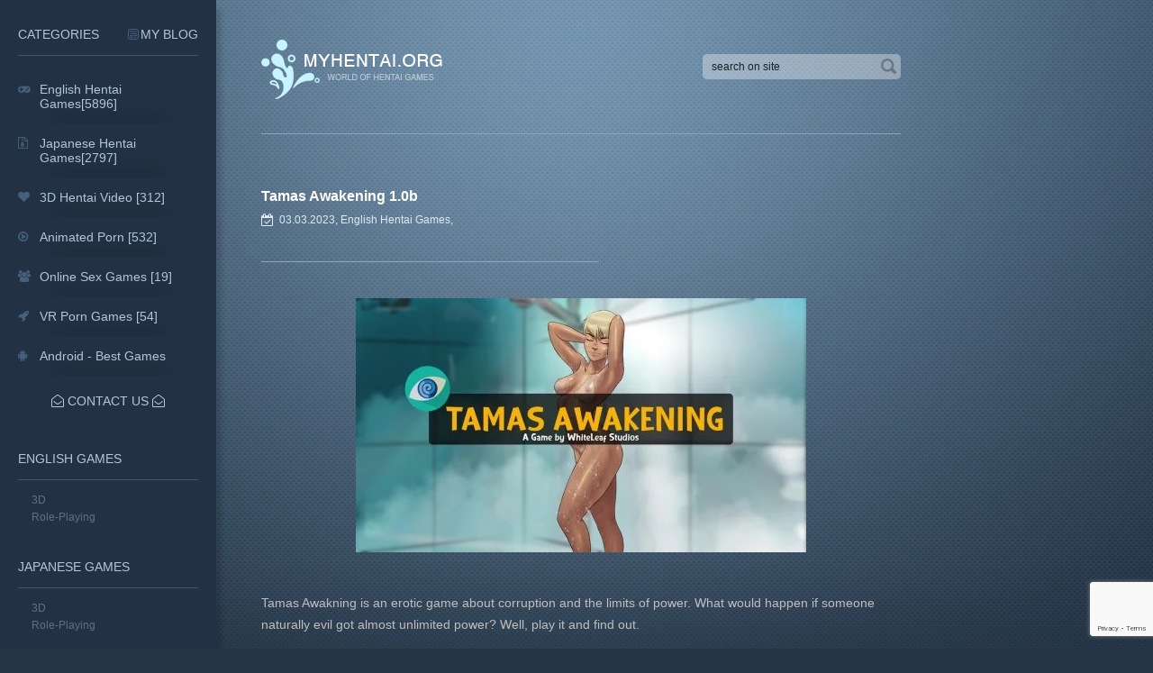

--- FILE ---
content_type: text/html; charset=utf-8
request_url: https://myhentai.org/english-games/6410-tamas-awakening.html
body_size: 9009
content:
<!DOCTYPE html PUBLIC "-//W3C//DTD XHTML 1.0 Transitional//EN" "http://www.w3.org/TR/xhtml1/DTD/xhtml1-transitional.dtd">
<html xmlns="http://www.w3.org/1999/xhtml">
<head>
	<meta http-equiv="X-UA-Compatible" content="IE=edge" />
	<title>Tamas Awakening 1.0b » Download Hentai Games</title>
<meta charset="utf-8">
<meta name="description" content="Tamas Awakning is an erotic game about corruption and the limits of power. What would happen if someone naturally evil got almost unlimited power? Well, play it and find out. Release Year: 2019 Date">
<meta name="keywords" content="English, language, power, Russian, Linux, publication, development, Tabletka, Windows, Platform, Developer, Publisher, Whiteleaf, Studio, required, Version, Unknown, requirements, Other">
<meta name="generator" content="DataLife Engine (https://dle-news.ru)">
<meta name="news_keywords" content="English, power, Linux, Windows">
<link rel="canonical" href="https://myhentai.org/english-games/6410-tamas-awakening.html">
<link rel="alternate" type="application/rss+xml" title="Download Hentai Games RSS" href="https://myhentai.org/rss.xml">
<link rel="preconnect" href="https://myhentai.org/" fetchpriority="high">
<meta property="twitter:title" content="Tamas Awakening 1.0b » Download Hentai Games">
<meta property="twitter:url" content="https://myhentai.org/english-games/6410-tamas-awakening.html">
<meta property="twitter:card" content="summary_large_image">
<meta property="twitter:image" content="https://myhentai.org/uploads/posts/2020-04/1586694902_tamas-awakening.webp">
<meta property="twitter:description" content="Tamas Awakning is an erotic game about corruption and the limits of power. What would happen if someone naturally evil got almost unlimited power? Well, play it and find out. Release Year: 2019 Date updated: 2023/01/15 Genre: ADV, Trainer, Male hero, Incest, Milf, Big tits, Voyeurism, Corruption,">
<meta property="og:type" content="article">
<meta property="og:site_name" content="Download Hentai Games">
<meta property="og:title" content="Tamas Awakening 1.0b » Download Hentai Games">
<meta property="og:url" content="https://myhentai.org/english-games/6410-tamas-awakening.html">
<meta property="og:image" content="https://myhentai.org/uploads/posts/2020-04/1586694902_tamas-awakening.webp">
<meta property="og:description" content="Tamas Awakning is an erotic game about corruption and the limits of power. What would happen if someone naturally evil got almost unlimited power? Well, play it and find out. Release Year: 2019 Date updated: 2023/01/15 Genre: ADV, Trainer, Male hero, Incest, Milf, Big tits, Voyeurism, Corruption,">

<script src="/engine/classes/min/index.php?g=general&amp;v=q5nf2"></script>
<script src="/engine/classes/min/index.php?f=engine/classes/js/jqueryui.js,engine/classes/js/dle_js.js,engine/classes/fancybox/fancybox.js,engine/editor/jscripts/tiny_mce/tinymce.min.js&amp;v=q5nf2" defer></script>
<script type="application/ld+json">{"@context":"https://schema.org","@graph":[{"@type":"SoftwareApplication","@context":"https://schema.org/","publisher":{"@type":"Person","name":"MYHENTAI GAMES"},"name":"Tamas Awakening 1.0b","headline":"Tamas Awakening 1.0b","applicationCategory":"English Hentai Games","mainEntityOfPage":{"@type":"WebPage","@id":"https://myhentai.org/english-games/6410-tamas-awakening.html"},"datePublished":"2023-03-03T16:07:00+03:00","dateModified":"2023-03-03T16:07:00+03:00","author":{"@type":"Person","name":"adultgames","url":"https://myhentai.org/user/adultgames/"},"image":["https://myhentai.org/uploads/posts/2020-04/1586694902_tamas-awakening.webp","https://myhentai.org/uploads/posts/2020-04/1586694889_tamas-awakening-1.webp","https://myhentai.org/uploads/posts/2020-04/1586694877_tamas-awakening-2.webp","https://myhentai.org/uploads/posts/2020-04/1586694920_tamas-awakening-3.webp"],"description":"Tamas Awakning is an erotic game about corruption and the limits of power. What would happen if someone naturally evil got almost unlimited power? Well, play it and find out. Release Year: 2019 Date updated: 2023/01/15 Genre: ADV, Trainer, Male hero, Incest, Milf, Big tits, Voyeurism, Corruption,"},{"@type":"BreadcrumbList","@context":"https://schema.org/","itemListElement":[{"@type":"ListItem","position":1,"item":{"@id":"https://myhentai.org/","name":"Hentai Games"}},{"@type":"ListItem","position":2,"item":{"@id":"https://myhentai.org/english-games/","name":"English Hentai Games"}},{"@type":"ListItem","position":3,"item":{"@id":"https://myhentai.org/english-games/6410-tamas-awakening.html","name":"Tamas Awakening 1.0b"}}]}]}</script>
	<link rel="stylesheet" href="/templates/webinsider/css/font-awesome/css/font-awesome.min.css" />
	<link rel="stylesheet" href="/templates/webinsider/css/style.css" type="text/css" />
	<!--[if lte IE 7]>
	<link rel="stylesheet" href="/templates/webinsider/css/style-ie.css" type="text/css" />
	<![endif]-->
	<script type="text/javascript" src="/templates/webinsider/js/active.js"></script>
	<meta name="viewport" content="width=device-width, initial-scale=1.0" />
    <meta name="webmoney" content="3E27E251-FD76-4BCF-85BF-9534D900B5C5"/>
    <meta name="juicyads-site-verification" content="980a9a8748aa179a17d6d051c0a13476">
</head>
<body class="str-left">
<script>
<!--
var dle_root       = '/';
var dle_admin      = '';
var dle_login_hash = '6156044b9b882ccea6d56dec1cbc0aca5304a1e1';
var dle_group      = 5;
var dle_link_type  = 1;
var dle_skin       = 'webinsider';
var dle_wysiwyg    = 1;
var dle_min_search = '4';
var dle_act_lang   = ["Yes", "Cancel", "Enter", "Cancel", "Save", "Delete", "Loading. Please, wait..."];
var menu_short     = 'Quick edit';
var menu_full      = 'Full edit';
var menu_profile   = 'View profile';
var menu_send      = 'Send message';
var menu_uedit     = 'Admin Center';
var dle_info       = 'Information';
var dle_confirm    = 'Confirm';
var dle_prompt     = 'Enter the information';
var dle_req_field  = ["Fill the name field", "Fill the message field", "Fill the field with the subject of the message"];
var dle_del_agree  = 'Are you sure you want to delete it? This action cannot be undone';
var dle_spam_agree = 'Are you sure you want to mark the user as a spammer? This will remove all his comments';
var dle_c_title    = 'Send a complaint';
var dle_complaint  = 'Enter the text of your complaint to the Administration:';
var dle_mail       = 'Your e-mail:';
var dle_big_text   = 'Highlighted section of text is too large.';
var dle_orfo_title = 'Enter a comment to the detected error on the page for Administration ';
var dle_p_send     = 'Send';
var dle_p_send_ok  = 'Notification has been sent successfully ';
var dle_save_ok    = 'Changes are saved successfully. Refresh the page?';
var dle_reply_title= 'Reply to the comment';
var dle_tree_comm  = '0';
var dle_del_news   = 'Delete article';
var dle_sub_agree  = 'Do you really want to subscribe to this article’s comments?';
var dle_unsub_agree  = 'Do you really want to unsubscribe from comments on this publication?';
var dle_captcha_type  = '2';
var dle_share_interesting  = ["Share a link to the selected text", "Twitter", "Facebook", "Вконтакте", "Direct Link:", "Right-click and select «Copy Link»"];
var DLEPlayerLang     = {prev: 'Previous',next: 'Next',play: 'Play',pause: 'Pause',mute: 'Mute', unmute: 'Unmute', settings: 'Settings', enterFullscreen: 'Enable full screen mode', exitFullscreen: 'Disable full screen mode', speed: 'Speed', normal: 'Normal', quality: 'Quality', pip: 'PiP mode'};
var DLEGalleryLang    = {CLOSE: 'Close (Esc)', NEXT: 'Next Image', PREV: 'Previous image', ERROR: 'Warning! An error was detected', IMAGE_ERROR: 'Failed to load image', TOGGLE_SLIDESHOW: 'Watch slideshow (space) ',TOGGLE_FULLSCREEN: 'Full-screen mode', TOGGLE_THUMBS: 'Turn on / Turn off thumbnails', ITERATEZOOM: 'Increase / Reduce', DOWNLOAD: 'Download image' };
var DLEGalleryMode    = 1;
var DLELazyMode       = 2;
var allow_dle_delete_news   = false;
var dle_search_delay   = false;
var dle_search_value   = '';
jQuery(function($){
					setTimeout(function() {
						$.get(dle_root + "engine/ajax/controller.php?mod=adminfunction", { 'id': '6410', action: 'newsread', user_hash: dle_login_hash });
					}, 5000);

	
	
	tinyMCE.baseURL = dle_root + 'engine/editor/jscripts/tiny_mce';
	tinyMCE.suffix = '.min';
	var dle_theme = '';

	if(dle_theme != '') {
		$('body').addClass( dle_theme );
	} else {
		if ( $("body").hasClass('dle_theme_dark') ) {
			dle_theme = 'dle_theme_dark';
		}
	}
	var additionalplugins = '';
	var maxheight = $(window).height() - 50;
	
	if (typeof getBaseSize === "function") {
		var height = 260 * getBaseSize();
	} else {
		var height = 260;
	}

	if($('body').hasClass('editor-autoheight')) {
       additionalplugins += ' autoresize';
    }

	tinymce.init({
		selector: 'textarea#comments',
		language : "en",
		directionality: 'ltr',
		body_class: dle_theme,
		skin: dle_theme == 'dle_theme_dark' ? 'oxide-dark' : 'oxide',
		element_format : 'html',
		width : "100%",
		height : height,
		min_height : 40,
		max_height: maxheight,
		autoresize_bottom_margin: 1,
		statusbar: false,
		deprecation_warnings: false,
		promotion: false,
		cache_suffix: '?v=q5nf2',
		license_key: 'gpl',
		plugins: "link autolink lists quickbars dlebutton codesample"+additionalplugins,
		
		draggable_modal: true,
		toolbar_mode: 'floating',
		contextmenu: false,
		relative_urls : false,
		convert_urls : false,
		remove_script_host : false,
		browser_spellcheck: true,
		extended_valid_elements : "div[align|style|class|data-commenttime|data-commentuser|contenteditable],span[id|data-username|data-userurl|align|style|class|contenteditable],b/strong,i/em,u,s,p[align|style|class|contenteditable],pre[class],code",
		quickbars_insert_toolbar: '',
		quickbars_selection_toolbar: 'bold italic underline | dlequote dlespoiler dlehide',
		paste_postprocess: (editor, args) => {
			args = DLEPasteSafeText(args, 1);
		},
		paste_as_text: true,

	    formats: {
	      bold: {inline: 'b'},
	      italic: {inline: 'i'},
	      underline: {inline: 'u', exact : true},
	      strikethrough: {inline: 's', exact : true}
	    },

		elementpath: false,
		branding: false,
		
		dle_root : dle_root,
		dle_upload_area : "comments",
		dle_upload_user : "",
		dle_upload_news : "0",
		
		menubar: false,
		link_default_target: '_blank',
		editable_class: 'contenteditable',
		noneditable_class: 'noncontenteditable',
		image_dimensions: true,
		paste_data_images: false,

		
		toolbar: "bold italic underline | alignleft aligncenter alignright | bullist numlist | dleemo link dleleech  | dlequote codesample dlespoiler dlehide",
		
		mobile: {
			toolbar_mode: "sliding",
			toolbar: "bold italic underline | alignleft aligncenter alignright | bullist numlist | dleemo link dleleech  dlequote dlespoiler dlehide",
			
		},
		
		content_css : dle_root + "engine/editor/css/content.css?v=q5nf2",
		
		codesample_languages: [
			{ text: 'HTML/XML', value: 'markup' },
			{ text: 'JavaScript', value: 'javascript' },
			{ text: 'CSS', value: 'css' },
			{ text: 'PHP', value: 'php' },
			{ text: 'SQL', value: 'sql' },
			{ text: 'Ruby', value: 'ruby' },
			{ text: 'Python', value: 'python' },
			{ text: 'Java', value: 'java' },
			{ text: 'C', value: 'c' },
			{ text: 'C#', value: 'csharp' },
			{ text: 'C++', value: 'cpp' }
		],

		setup: (editor) => {

			const onCompeteAction = (autocompleteApi, rng, value) => {
				editor.selection.setRng(rng);
				editor.insertContent(value);
				autocompleteApi.hide();
			};

			editor.ui.registry.addAutocompleter('getusers', {
			trigger: '@',
			minChars: 1,
			columns: 1,
			onAction: onCompeteAction,
			fetch: (pattern) => {

				return new Promise((resolve) => {

					$.get(dle_root + "engine/ajax/controller.php?mod=find_tags", { mode: 'users', term: pattern, skin: dle_skin, user_hash: dle_login_hash }, function(data){
						if ( data.found ) {
							resolve(data.items);
						}
					}, "json");

				});
			}
			});
		}

	});
				$('#dle-comments-form').submit(function() {
				
					grecaptcha.execute('6Lc-a5EfAAAAALX23zGIxAhAWPWYt3Pf89kX13yB', {action: 'comments'}).then(function(token) { 
					
						$('#g-recaptcha-response').val(token);
						
						if( $('#comments-image-uploader').data('files') == 'selected' ) {
							$('#comments-image-uploader').plupload('start');
						} else {
							doAddComments();
						}
						
					});
		
					return false;
				});
FastSearch();
});
//-->
</script>
<div class="not-main">
    
    <!-- Yandex.Metrika counter -->
<script type="text/javascript" >
   (function(m,e,t,r,i,k,a){m[i]=m[i]||function(){(m[i].a=m[i].a||[]).push(arguments)};
   m[i].l=1*new Date();
   for (var j = 0; j < document.scripts.length; j++) {if (document.scripts[j].src === r) { return; }}
   k=e.createElement(t),a=e.getElementsByTagName(t)[0],k.async=1,k.src=r,a.parentNode.insertBefore(k,a)})
   (window, document, "script", "https://mc.yandex.ru/metrika/tag.js", "ym");

   ym(91672585, "init", {
        clickmap:true,
        trackLinks:true,
        accurateTrackBounce:true,
        webvisor:true
   });
</script>
<noscript><div><img src="https://mc.yandex.ru/watch/91672585" style="position:absolute; left:-9999px;" alt="" /></div></noscript>
<!-- /Yandex.Metrika counter -->
    
<div class="main-center-block">
	<div class="head-block">
		<a href="https://myhentai.org/" class="logo"></a> 
		<div class="mob-menu"></div>
	<div class="search-block">   
			<form method="post"  action='' style="margin: 0;padding: 0;">
				<input type="hidden" name="do" value="search"><input type="hidden" name="subaction" value="search" />
				<input name="story" type="text" class="form-text" id="story" value="search on site" onblur="if(this.value=='') this.value='search on site';" onfocus="if(this.value=='search on site') this.value='';" title="Type your request and click enter" />
				<input type="image" src="/templates/webinsider/images/search.png" value="Search!" border="0" class="form-search" alt="Search!" />
			</form>
		</div>
	</div>
	
	
	<div class="content-block">
		
        
		

		<div class="full-news">
	<div class="full-news-title">
<h1>Tamas Awakening 1.0b </h1><u></u>
		<div class="full-news-date">
			<i class="fa fa-calendar-check-o"></i>03.03.2023, <a href="https://myhentai.org/english-games/">English Hentai Games</a>, 
		</div>
	</div>
	<div class="full-news-content">








 
		<div style="text-align:center;"><!--MBegin:https://myhentai.org/uploads/posts/2020-04/1586694902_tamas-awakening.webp|--><a href="https://myhentai.org/uploads/posts/2020-04/1586694902_tamas-awakening.webp" class="highslide"><img loading="lazy" src="/uploads/posts/2020-04/medium/1586694902_tamas-awakening.webp" style="max-width:100%;" alt=""></a><!--MEnd--></div><br>Tamas Awakning is an erotic game about corruption and the limits of power. What would happen if someone naturally evil got almost unlimited power? Well, play it and find out.<br><br>Release Year: 2019<br>Date updated: 2023/01/15<br>Genre: ADV, Trainer, Male hero, Incest, Milf, Big tits, Voyeurism, Corruption, Spanking<br>Censorship: Missing / There is a patch for removal<br>Developer / Publisher: Whiteleaf Studio<br>Platform: PC / Windows / Linux / Mac / Android<br>Type of publication: In development<br>Tabletka: Not required<br>Version: 1.0b<br>Game language (plot): English<br>Interface language: English<br>Voice Language: Unknown / Other<br>System requirements (minimum): CPU: Pentium4 2.0 GHz; RAM: 1 GB; VRAM: 128 MB; HDD: ~ 300 MB<br><br><div style="text-align:center;"><!--dle_image_begin:https://myhentai.org/uploads/posts/2020-04/1586694889_tamas-awakening-1.webp|--><img loading="lazy" src="/uploads/posts/2020-04/1586694889_tamas-awakening-1.webp" style="max-width:100%;" alt="Tamas Awakening 1.0b"><!--dle_image_end--><br><!--dle_image_begin:https://myhentai.org/uploads/posts/2020-04/1586694877_tamas-awakening-2.webp|--><img loading="lazy" src="/uploads/posts/2020-04/1586694877_tamas-awakening-2.webp" style="max-width:100%;" alt=""><!--dle_image_end--><br><!--dle_image_begin:https://myhentai.org/uploads/posts/2020-04/1586694920_tamas-awakening-3.webp|--><img loading="lazy" src="/uploads/posts/2020-04/1586694920_tamas-awakening-3.webp" style="max-width:100%;" alt=""><!--dle_image_end--></div>
    
<br><br><b>Tags:</b> <a href="https://myhentai.org/tags/english/">English</a>, <a href="https://myhentai.org/tags/power/">power</a>, <a href="https://myhentai.org/tags/linux/">Linux</a>, <a href="https://myhentai.org/tags/windows/">Windows</a><br>

<br>
             

       <center> 
    
        <div class='block-download-btn'>
        <a href="https://moondl.com/g668nkvzxpsd/Tamas_Awakening_v.1.0b.rar.html" target="_blank" class="button-download"></a>
        </div>
        </center> 

     
<center></center>
        
        <div style="clear: both;height: 20px;"></div> 
        <script src="//yastatic.net/es5-shims/0.0.2/es5-shims.min.js"></script>
		<script src="//yastatic.net/share2/share.js"></script>
		<div class="ya-share2" data-services="vkontakte,facebook,odnoklassniki,moimir,gplus,linkedin,tumblr,telegram" data-counter=""></div>
	</div>
	<div class="full-rel">
		<div class="full-rel-title">
			Related news:<i></i>
		</div>
         
        <div class="nghb"><center><a href="https://hgames.cc/go/67a97f83-f857-4347-bd81-02c48db2de88?source=fs728" rel="nofollow"> 
    <img src="/uploads/vanaf-728x90.gif" style="border: none;max-width: 100%;" alt="hentai heroes"/> </a> <br><br></center></div>
 <style>.nghb iframe {width: 100% !important;.nghb img {max-width: 100% !important;}}</style> 
		<div class="full-rel-content">
			<div class="relnews">
	<div class="rel-news">
		<div class="rel-news-title">
			<a href="https://myhentai.org/english-games/6185-fantasy-trainer-092.html">Fantasy Trainer 1.1</a>
		</div>
		<div class="rel-news-content">
<table><td><img alt="Fantasy Trainer 1.1" title="Fantasy Trainer 1.1" class="relate" src="/uploads/posts/2020-02/medium/1581451768_fantasy-trainer.webp" width=100px height=100px ></td>
    <td>Fantasy Trainer is an erotic decision clicking game based in a fantasy setting (Elves, Orcs, Knights, that kinda thing) where the main character (You!!) encounters many an eligible single women</td></table> <div style="clear: both;"></div>
		</div>
		<a href="https://myhentai.org/english-games/6185-fantasy-trainer-092.html" class="rel-news-more">read more</a>
	</div>
</div><div class="relnews">
	<div class="rel-news">
		<div class="rel-news-title">
			<a href="https://myhentai.org/english-games/6209-ciri-trainer-ch-1-5.html">Ciri Trainer Ch. 1-5</a>
		</div>
		<div class="rel-news-content">
<table><td><img alt="Ciri Trainer Ch. 1-5" title="Ciri Trainer Ch. 1-5" class="relate" src="/uploads/posts/2020-02/medium/1581883742_ciri-trainer.webp" width=100px height=100px ></td>
    <td>Help Ciri to become a witcheress or corrupt her into your personal pet in this Adults-Only Interactive Adventure based on &quot;The Witcher&quot; games! Choose how to treat Ciri and face the</td></table> <div style="clear: both;"></div>
		</div>
		<a href="https://myhentai.org/english-games/6209-ciri-trainer-ch-1-5.html" class="rel-news-more">read more</a>
	</div>
</div><div class="relnews">
	<div class="rel-news">
		<div class="rel-news-title">
			<a href="https://myhentai.org/english-games/role-playing/4921-absolute-power-06.html">Absolute Power 0.6</a>
		</div>
		<div class="rel-news-content">
<table><td><img alt="Absolute Power 0.6" title="Absolute Power 0.6" class="relate" src="/uploads/posts/2019-03/medium/1553619249_absolute-power.webp" width=100px height=100px ></td>
    <td>You will play as a sophomore during the summer holidays. He foolishly * (the note distributor) finds the book leading to the Succubus. At the meeting, Succubus offers him the power of the debauchery</td></table> <div style="clear: both;"></div>
		</div>
		<a href="https://myhentai.org/english-games/role-playing/4921-absolute-power-06.html" class="rel-news-more">read more</a>
	</div>
</div>
			<div style="clear: both;"></div>
		</div>
	</div>
	
	<div class="fullcom-block">
		<div class="full-rel-title">
			Comments on the news<i></i>
		</div>
		<div class="fullcom-block-content">
			
<div id="dle-ajax-comments"></div>

			<div style="clear: both;"></div>
			<div class="open-com-form">Add a comment</div>
			<div class="hidden-com-form">
				<form  method="post" name="dle-comments-form" id="dle-comments-form" ><div class="add-comment">
	<div class="add-comment-title">
Your comment / review, should be meaningful and relevant to the current page.
	</div>
	
	<div class="form-line-tt">
		<div class="form-line-tt-left">
			Your Name:
		</div>
		<div class="form-line-tt-right">
			<input type="text" name="name" id="name" class="form-input-stand" />
		</div>
	</div>
	<div class="form-line-tt">
		<div class="form-line-tt-left">
			Your E-Mail:
		</div>
		<div class="form-line-tt-right">
			<input type="text" name="mail" id="mail" class="form-input-stand" />
		</div>
	</div>
	
	
	<div class="form-line-tt" style="padding: 10px 0 10px 0;">
		<script>
	var text_upload = "Upload files and images";
	var dle_quote_title  = "Quote:";
</script><div class="dleaddcomments-editor wseditor dlecomments-editor">
	<textarea id="comments" name="comments" style="width:100%;height:260px;"></textarea>
</div>
	</div>
	
	
	
	
	
		<div></div>
	
	
	<div class="form-submit-block-tt">
		<input value="Add" name="submit" type="submit" class="form-button-tt" />
	</div>
</div><input type="hidden" name="g-recaptcha-response" id="g-recaptcha-response" value=""><script src="https://www.google.com/recaptcha/api.js?render=6Lc-a5EfAAAAALX23zGIxAhAWPWYt3Pf89kX13yB" async defer></script>
		<input type="hidden" name="subaction" value="addcomment">
		<input type="hidden" name="post_id" id="post_id" value="6410"><input type="hidden" name="user_hash" value="6156044b9b882ccea6d56dec1cbc0aca5304a1e1"></form>
			</div>
		</div>
	</div>
</div>
<script type="text/javascript">
	$(document).ready(function() {
		
		var scrImages = $('.full-news-scrinshots').find('img');	
			
		// 
		scrImages.each(function(){
			var sliderImagesSrc = $(this).attr('src');
			var sliderImagesTitle = $(this).attr('alt');
			var sliderImagesLink = $(this).parent('a').attr('href');
					
			if(sliderImagesLink == undefined) {
			// если просто картинка, без тумба
				$(this).wrap('<a href="'+sliderImagesSrc+'" class="highslide"></a>');
			} else {
			// если картинка с тумбом
				
			}							
					
		});
		
		$('.full-news-scrinshots ul').append('<li class="flexclear"></li><li class="flexclear"></li><li class="flexclear"></li>');
		
	});
</script>

<script type="text/javascript">
	$(document).ready(function() {
		
		$('.open-com-form').click(function(){
			$('.hidden-com-form').slideToggle();
		});
		
	});
</script>

<style>
@media (max-width: 650px) {.button-download {
display: block;
height: 100px;
background-image: url(https://myhentai.org/uploads/dl-green-moondl.svg);
background-repeat: no-repeat;
background-size: auto !Importnat;
}}
 
.button-download {
display: block;
height: 90px;
background-image: url(https://myhentai.org/uploads/dl-green-moondl.svg);
background-repeat: no-repeat;
background-size: auto;
}	

@media (max-width: 650px) {.button-download:hover {
display: block;
height: 90px;
background-image: url(https://myhentai.org/uploads/01_1hover.svg);
background-repeat: no-repeat;
background-size: auto !Importnat;
}}  
.button-download:hover {
display: block;
height: 92px;
background-image: url(https://myhentai.org/uploads/01_1hover.svg); 
background-repeat: no-repeat;
background-size: auto;
}
    
.block-download-btn {
display: block;
max-width: 500px;    
}
    
    .full-news-block {
		margin: 0 0 50px 0;
	}
	
		.full-news-block-title {
			font-weight: 600;
			color: #000;
			margin: 0 0 15px 0;
			font-size: 18px;
		}
		
		.full-news-block-content {
			
		}
			
			.full-news-block-content img {
				
			}
			
	.full-news-scrinshots {
		
	}
	
		.full-news-scrinshots ul {
			display: flex;
			justify-content: space-between;
			flex-wrap: wrap;
			margin: 0;
			padding: 0;
		}
		
			.full-news-scrinshots ul li {
				width: 50%;
				height: 150px;
				overflow: hidden;
				margin: 0 0 5px 0;
				padding: 0;
				list-style-type: none;
			}
			
				.full-news-scrinshots ul li img {
					width: 100%;
				}
				
		.full-news-scrinshots ul .flexclear {
			margin: 0;
			height: 0;
		}
</style>


		<div style="clear: both;height: 50px;"></div>
	</div>
	
</div>
<div class="dark"></div>
<div class="menu-panel">
	<div class="menu-panel2">
			<div class="main-menu-block">
		<div class="main-menu-block-left">
			<div class="main-menu-title">
                
                Categories <a href="https://myhentai.org/blog/" class="main-menu-title2"> My Blog </a>
			</div>
		</div>
		<div class="main-menu-links">
			<a href="https://myhentai.org/english-games/" class="menu-link">
				<span class="menu-link-image">
					<img src="/templates/webinsider/images/menu-link1.jpg" alt="" />
				</span>
				<span class="menu-link-title-block">
					<i class="fa fa-gamepad"></i>
					<u>English Hentai Games[5896]</u>
				</span>
			</a>
	<a href="https://myhentai.org/japanese-games/" class="menu-link">
				<span class="menu-link-image">
					<img src="/templates/webinsider/images/menu-link5.jpg" alt="" />
				</span>
				<span class="menu-link-title-block">
					<i class="fa fa-file-archive-o"></i>
					<u>Japanese Hentai Games[2797]</u>
				</span>
			</a>
			<a href="https://myhentai.org/3d-hentai-video/" class="menu-link">
				<span class="menu-link-image">
					<img src="/templates/webinsider/images/menu-link3.jpg" alt="" />
				</span>
				<span class="menu-link-title-block">
					<i class="fa fa-heart"></i>
					<u>3D Hentai Video [312]</u>
				</span>
			</a>
			<a href="https://myhentai.org/animated-porn/" class="menu-link">
				<span class="menu-link-image">
					<img src="/templates/webinsider/images/menu-link4.jpg" alt="" />
				</span>
				<span class="menu-link-title-block">
					<i class="fa  fa-play-circle-o"></i>
					<u>Animated Porn [532]</u>
				</span>
			</a>
            		<a href="https://myhentai.org/online-sex-games/" class="menu-link">
				<span class="menu-link-image">
					<img src="/templates/webinsider/images/menu-link2.jpg" alt="" />
				</span>
				<span class="menu-link-title-block">
					<i class="fa fa-users"></i>
					<u>Online Sex Games [19]</u>
				</span>
			</a>
<a href="https://myhentai.org/vr-games/" class="menu-link">
				<span class="menu-link-image">
					<img src="/templates/webinsider/images/meny-vr-games.webp" alt="vr games" />
				</span>
				<span class="menu-link-title-block">
<i class="fa fa-rocket" aria-hidden="true"></i>
					<u>VR Porn Games [54]</u>
				</span>
			</a>
                     <a href="https://besthentai.world/adult-android-games/" target="_blank" class="menu-link" title="best apk games for download">
				<span class="menu-link-title-block">
<i class="fa fa-android" aria-hidden="true"></i>
					<u>Android - Best Games</u>
				</span>
			</a>
			<div style="clear: both;"></div>
		</div>
		<div style="clear: both;"></div>
	</div>
        <div class="panel-menu">
			<div class="panel-menu-title">
<center>		
<a href="/contact-us.html"> <i class="fa fa-envelope-open-o"></i> Contact Us <i class="fa fa-envelope-open-o"></i></a></center>
                <br>
                
				<br><br><a href="/english-games/">English Games</a>
			</div>
			<div class="panel-menu-links">
				<a href="/english-games/3d/">3D</a>
				<a href="/english-games/role-playing/">Role-Playing</a>
			</div>
		</div>
		<div class="panel-menu">
			<div class="panel-menu-title">
				<a href="/japanese-games/">Japanese Games</a>
			</div>
			<div class="panel-menu-links">
				<a href="/japanese-games/3d-games-jap/">3D</a>
				<a href="/japanese-games/role-playing-jap/">Role-Playing</a>
			</div>     
		</div>
             <div class="panel-menu-title">
				<a href="/porn-comics/">Porn Comics</a>
			</div>   
          <div class="panel-menu-title">
				<a href="/hentai-video/">Hentai Video</a>
			</div>
         <div class="panel-menu-title">
				<a href="/hentai-manga/">Hentai Manga</a>
			</div>     
         <div class="panel-menu-title">
              <div class="panel-menu-links">
                    <div class="dle_b_ff" data-dlebid="16" data-dlebviews="yes" data-dlebclicks="yes" ><a href="https://myhentai.org/english-games/8638-secret-with-sophia.html">
    <img src="/uploads/secret-with-sophia.webp" width="100%" height="100%" alt="Secret With Sophia download"/>
</a></div>
        </div>
        </div>
        <div class="panel-menu-title">
            FRIENDS
        <div class="panel-menu-links">
        </div>
   <p><img src="/uploads/tbpd18.png" aria-label="theporndude site" width="14" height="14"><a href="https://theporndude.com/" title="Best Porn Sites" target="_blank">Best Porn Sites</a></p> 
          <p><img src="/uploads/hentai-moon-icon.png" aria-label="hentaimoon site" width="14" height="14"> <a href="https://hentai-moon.com/" title="Hentai Stream" target="_blank">Hentai Moon</a></p> 

        </div>
	</div>
	<div class="panel-close"></div>
</div>
</div>

<!--[if IE 6]>
<![endif]-->
</body>
</html>
<!-- DataLife Engine Copyright SoftNews Media Group (https://dle-news.ru) -->


--- FILE ---
content_type: text/html; charset=utf-8
request_url: https://www.google.com/recaptcha/api2/anchor?ar=1&k=6Lc-a5EfAAAAALX23zGIxAhAWPWYt3Pf89kX13yB&co=aHR0cHM6Ly9teWhlbnRhaS5vcmc6NDQz&hl=en&v=PoyoqOPhxBO7pBk68S4YbpHZ&size=invisible&anchor-ms=20000&execute-ms=30000&cb=b4xiveo0ucgi
body_size: 48642
content:
<!DOCTYPE HTML><html dir="ltr" lang="en"><head><meta http-equiv="Content-Type" content="text/html; charset=UTF-8">
<meta http-equiv="X-UA-Compatible" content="IE=edge">
<title>reCAPTCHA</title>
<style type="text/css">
/* cyrillic-ext */
@font-face {
  font-family: 'Roboto';
  font-style: normal;
  font-weight: 400;
  font-stretch: 100%;
  src: url(//fonts.gstatic.com/s/roboto/v48/KFO7CnqEu92Fr1ME7kSn66aGLdTylUAMa3GUBHMdazTgWw.woff2) format('woff2');
  unicode-range: U+0460-052F, U+1C80-1C8A, U+20B4, U+2DE0-2DFF, U+A640-A69F, U+FE2E-FE2F;
}
/* cyrillic */
@font-face {
  font-family: 'Roboto';
  font-style: normal;
  font-weight: 400;
  font-stretch: 100%;
  src: url(//fonts.gstatic.com/s/roboto/v48/KFO7CnqEu92Fr1ME7kSn66aGLdTylUAMa3iUBHMdazTgWw.woff2) format('woff2');
  unicode-range: U+0301, U+0400-045F, U+0490-0491, U+04B0-04B1, U+2116;
}
/* greek-ext */
@font-face {
  font-family: 'Roboto';
  font-style: normal;
  font-weight: 400;
  font-stretch: 100%;
  src: url(//fonts.gstatic.com/s/roboto/v48/KFO7CnqEu92Fr1ME7kSn66aGLdTylUAMa3CUBHMdazTgWw.woff2) format('woff2');
  unicode-range: U+1F00-1FFF;
}
/* greek */
@font-face {
  font-family: 'Roboto';
  font-style: normal;
  font-weight: 400;
  font-stretch: 100%;
  src: url(//fonts.gstatic.com/s/roboto/v48/KFO7CnqEu92Fr1ME7kSn66aGLdTylUAMa3-UBHMdazTgWw.woff2) format('woff2');
  unicode-range: U+0370-0377, U+037A-037F, U+0384-038A, U+038C, U+038E-03A1, U+03A3-03FF;
}
/* math */
@font-face {
  font-family: 'Roboto';
  font-style: normal;
  font-weight: 400;
  font-stretch: 100%;
  src: url(//fonts.gstatic.com/s/roboto/v48/KFO7CnqEu92Fr1ME7kSn66aGLdTylUAMawCUBHMdazTgWw.woff2) format('woff2');
  unicode-range: U+0302-0303, U+0305, U+0307-0308, U+0310, U+0312, U+0315, U+031A, U+0326-0327, U+032C, U+032F-0330, U+0332-0333, U+0338, U+033A, U+0346, U+034D, U+0391-03A1, U+03A3-03A9, U+03B1-03C9, U+03D1, U+03D5-03D6, U+03F0-03F1, U+03F4-03F5, U+2016-2017, U+2034-2038, U+203C, U+2040, U+2043, U+2047, U+2050, U+2057, U+205F, U+2070-2071, U+2074-208E, U+2090-209C, U+20D0-20DC, U+20E1, U+20E5-20EF, U+2100-2112, U+2114-2115, U+2117-2121, U+2123-214F, U+2190, U+2192, U+2194-21AE, U+21B0-21E5, U+21F1-21F2, U+21F4-2211, U+2213-2214, U+2216-22FF, U+2308-230B, U+2310, U+2319, U+231C-2321, U+2336-237A, U+237C, U+2395, U+239B-23B7, U+23D0, U+23DC-23E1, U+2474-2475, U+25AF, U+25B3, U+25B7, U+25BD, U+25C1, U+25CA, U+25CC, U+25FB, U+266D-266F, U+27C0-27FF, U+2900-2AFF, U+2B0E-2B11, U+2B30-2B4C, U+2BFE, U+3030, U+FF5B, U+FF5D, U+1D400-1D7FF, U+1EE00-1EEFF;
}
/* symbols */
@font-face {
  font-family: 'Roboto';
  font-style: normal;
  font-weight: 400;
  font-stretch: 100%;
  src: url(//fonts.gstatic.com/s/roboto/v48/KFO7CnqEu92Fr1ME7kSn66aGLdTylUAMaxKUBHMdazTgWw.woff2) format('woff2');
  unicode-range: U+0001-000C, U+000E-001F, U+007F-009F, U+20DD-20E0, U+20E2-20E4, U+2150-218F, U+2190, U+2192, U+2194-2199, U+21AF, U+21E6-21F0, U+21F3, U+2218-2219, U+2299, U+22C4-22C6, U+2300-243F, U+2440-244A, U+2460-24FF, U+25A0-27BF, U+2800-28FF, U+2921-2922, U+2981, U+29BF, U+29EB, U+2B00-2BFF, U+4DC0-4DFF, U+FFF9-FFFB, U+10140-1018E, U+10190-1019C, U+101A0, U+101D0-101FD, U+102E0-102FB, U+10E60-10E7E, U+1D2C0-1D2D3, U+1D2E0-1D37F, U+1F000-1F0FF, U+1F100-1F1AD, U+1F1E6-1F1FF, U+1F30D-1F30F, U+1F315, U+1F31C, U+1F31E, U+1F320-1F32C, U+1F336, U+1F378, U+1F37D, U+1F382, U+1F393-1F39F, U+1F3A7-1F3A8, U+1F3AC-1F3AF, U+1F3C2, U+1F3C4-1F3C6, U+1F3CA-1F3CE, U+1F3D4-1F3E0, U+1F3ED, U+1F3F1-1F3F3, U+1F3F5-1F3F7, U+1F408, U+1F415, U+1F41F, U+1F426, U+1F43F, U+1F441-1F442, U+1F444, U+1F446-1F449, U+1F44C-1F44E, U+1F453, U+1F46A, U+1F47D, U+1F4A3, U+1F4B0, U+1F4B3, U+1F4B9, U+1F4BB, U+1F4BF, U+1F4C8-1F4CB, U+1F4D6, U+1F4DA, U+1F4DF, U+1F4E3-1F4E6, U+1F4EA-1F4ED, U+1F4F7, U+1F4F9-1F4FB, U+1F4FD-1F4FE, U+1F503, U+1F507-1F50B, U+1F50D, U+1F512-1F513, U+1F53E-1F54A, U+1F54F-1F5FA, U+1F610, U+1F650-1F67F, U+1F687, U+1F68D, U+1F691, U+1F694, U+1F698, U+1F6AD, U+1F6B2, U+1F6B9-1F6BA, U+1F6BC, U+1F6C6-1F6CF, U+1F6D3-1F6D7, U+1F6E0-1F6EA, U+1F6F0-1F6F3, U+1F6F7-1F6FC, U+1F700-1F7FF, U+1F800-1F80B, U+1F810-1F847, U+1F850-1F859, U+1F860-1F887, U+1F890-1F8AD, U+1F8B0-1F8BB, U+1F8C0-1F8C1, U+1F900-1F90B, U+1F93B, U+1F946, U+1F984, U+1F996, U+1F9E9, U+1FA00-1FA6F, U+1FA70-1FA7C, U+1FA80-1FA89, U+1FA8F-1FAC6, U+1FACE-1FADC, U+1FADF-1FAE9, U+1FAF0-1FAF8, U+1FB00-1FBFF;
}
/* vietnamese */
@font-face {
  font-family: 'Roboto';
  font-style: normal;
  font-weight: 400;
  font-stretch: 100%;
  src: url(//fonts.gstatic.com/s/roboto/v48/KFO7CnqEu92Fr1ME7kSn66aGLdTylUAMa3OUBHMdazTgWw.woff2) format('woff2');
  unicode-range: U+0102-0103, U+0110-0111, U+0128-0129, U+0168-0169, U+01A0-01A1, U+01AF-01B0, U+0300-0301, U+0303-0304, U+0308-0309, U+0323, U+0329, U+1EA0-1EF9, U+20AB;
}
/* latin-ext */
@font-face {
  font-family: 'Roboto';
  font-style: normal;
  font-weight: 400;
  font-stretch: 100%;
  src: url(//fonts.gstatic.com/s/roboto/v48/KFO7CnqEu92Fr1ME7kSn66aGLdTylUAMa3KUBHMdazTgWw.woff2) format('woff2');
  unicode-range: U+0100-02BA, U+02BD-02C5, U+02C7-02CC, U+02CE-02D7, U+02DD-02FF, U+0304, U+0308, U+0329, U+1D00-1DBF, U+1E00-1E9F, U+1EF2-1EFF, U+2020, U+20A0-20AB, U+20AD-20C0, U+2113, U+2C60-2C7F, U+A720-A7FF;
}
/* latin */
@font-face {
  font-family: 'Roboto';
  font-style: normal;
  font-weight: 400;
  font-stretch: 100%;
  src: url(//fonts.gstatic.com/s/roboto/v48/KFO7CnqEu92Fr1ME7kSn66aGLdTylUAMa3yUBHMdazQ.woff2) format('woff2');
  unicode-range: U+0000-00FF, U+0131, U+0152-0153, U+02BB-02BC, U+02C6, U+02DA, U+02DC, U+0304, U+0308, U+0329, U+2000-206F, U+20AC, U+2122, U+2191, U+2193, U+2212, U+2215, U+FEFF, U+FFFD;
}
/* cyrillic-ext */
@font-face {
  font-family: 'Roboto';
  font-style: normal;
  font-weight: 500;
  font-stretch: 100%;
  src: url(//fonts.gstatic.com/s/roboto/v48/KFO7CnqEu92Fr1ME7kSn66aGLdTylUAMa3GUBHMdazTgWw.woff2) format('woff2');
  unicode-range: U+0460-052F, U+1C80-1C8A, U+20B4, U+2DE0-2DFF, U+A640-A69F, U+FE2E-FE2F;
}
/* cyrillic */
@font-face {
  font-family: 'Roboto';
  font-style: normal;
  font-weight: 500;
  font-stretch: 100%;
  src: url(//fonts.gstatic.com/s/roboto/v48/KFO7CnqEu92Fr1ME7kSn66aGLdTylUAMa3iUBHMdazTgWw.woff2) format('woff2');
  unicode-range: U+0301, U+0400-045F, U+0490-0491, U+04B0-04B1, U+2116;
}
/* greek-ext */
@font-face {
  font-family: 'Roboto';
  font-style: normal;
  font-weight: 500;
  font-stretch: 100%;
  src: url(//fonts.gstatic.com/s/roboto/v48/KFO7CnqEu92Fr1ME7kSn66aGLdTylUAMa3CUBHMdazTgWw.woff2) format('woff2');
  unicode-range: U+1F00-1FFF;
}
/* greek */
@font-face {
  font-family: 'Roboto';
  font-style: normal;
  font-weight: 500;
  font-stretch: 100%;
  src: url(//fonts.gstatic.com/s/roboto/v48/KFO7CnqEu92Fr1ME7kSn66aGLdTylUAMa3-UBHMdazTgWw.woff2) format('woff2');
  unicode-range: U+0370-0377, U+037A-037F, U+0384-038A, U+038C, U+038E-03A1, U+03A3-03FF;
}
/* math */
@font-face {
  font-family: 'Roboto';
  font-style: normal;
  font-weight: 500;
  font-stretch: 100%;
  src: url(//fonts.gstatic.com/s/roboto/v48/KFO7CnqEu92Fr1ME7kSn66aGLdTylUAMawCUBHMdazTgWw.woff2) format('woff2');
  unicode-range: U+0302-0303, U+0305, U+0307-0308, U+0310, U+0312, U+0315, U+031A, U+0326-0327, U+032C, U+032F-0330, U+0332-0333, U+0338, U+033A, U+0346, U+034D, U+0391-03A1, U+03A3-03A9, U+03B1-03C9, U+03D1, U+03D5-03D6, U+03F0-03F1, U+03F4-03F5, U+2016-2017, U+2034-2038, U+203C, U+2040, U+2043, U+2047, U+2050, U+2057, U+205F, U+2070-2071, U+2074-208E, U+2090-209C, U+20D0-20DC, U+20E1, U+20E5-20EF, U+2100-2112, U+2114-2115, U+2117-2121, U+2123-214F, U+2190, U+2192, U+2194-21AE, U+21B0-21E5, U+21F1-21F2, U+21F4-2211, U+2213-2214, U+2216-22FF, U+2308-230B, U+2310, U+2319, U+231C-2321, U+2336-237A, U+237C, U+2395, U+239B-23B7, U+23D0, U+23DC-23E1, U+2474-2475, U+25AF, U+25B3, U+25B7, U+25BD, U+25C1, U+25CA, U+25CC, U+25FB, U+266D-266F, U+27C0-27FF, U+2900-2AFF, U+2B0E-2B11, U+2B30-2B4C, U+2BFE, U+3030, U+FF5B, U+FF5D, U+1D400-1D7FF, U+1EE00-1EEFF;
}
/* symbols */
@font-face {
  font-family: 'Roboto';
  font-style: normal;
  font-weight: 500;
  font-stretch: 100%;
  src: url(//fonts.gstatic.com/s/roboto/v48/KFO7CnqEu92Fr1ME7kSn66aGLdTylUAMaxKUBHMdazTgWw.woff2) format('woff2');
  unicode-range: U+0001-000C, U+000E-001F, U+007F-009F, U+20DD-20E0, U+20E2-20E4, U+2150-218F, U+2190, U+2192, U+2194-2199, U+21AF, U+21E6-21F0, U+21F3, U+2218-2219, U+2299, U+22C4-22C6, U+2300-243F, U+2440-244A, U+2460-24FF, U+25A0-27BF, U+2800-28FF, U+2921-2922, U+2981, U+29BF, U+29EB, U+2B00-2BFF, U+4DC0-4DFF, U+FFF9-FFFB, U+10140-1018E, U+10190-1019C, U+101A0, U+101D0-101FD, U+102E0-102FB, U+10E60-10E7E, U+1D2C0-1D2D3, U+1D2E0-1D37F, U+1F000-1F0FF, U+1F100-1F1AD, U+1F1E6-1F1FF, U+1F30D-1F30F, U+1F315, U+1F31C, U+1F31E, U+1F320-1F32C, U+1F336, U+1F378, U+1F37D, U+1F382, U+1F393-1F39F, U+1F3A7-1F3A8, U+1F3AC-1F3AF, U+1F3C2, U+1F3C4-1F3C6, U+1F3CA-1F3CE, U+1F3D4-1F3E0, U+1F3ED, U+1F3F1-1F3F3, U+1F3F5-1F3F7, U+1F408, U+1F415, U+1F41F, U+1F426, U+1F43F, U+1F441-1F442, U+1F444, U+1F446-1F449, U+1F44C-1F44E, U+1F453, U+1F46A, U+1F47D, U+1F4A3, U+1F4B0, U+1F4B3, U+1F4B9, U+1F4BB, U+1F4BF, U+1F4C8-1F4CB, U+1F4D6, U+1F4DA, U+1F4DF, U+1F4E3-1F4E6, U+1F4EA-1F4ED, U+1F4F7, U+1F4F9-1F4FB, U+1F4FD-1F4FE, U+1F503, U+1F507-1F50B, U+1F50D, U+1F512-1F513, U+1F53E-1F54A, U+1F54F-1F5FA, U+1F610, U+1F650-1F67F, U+1F687, U+1F68D, U+1F691, U+1F694, U+1F698, U+1F6AD, U+1F6B2, U+1F6B9-1F6BA, U+1F6BC, U+1F6C6-1F6CF, U+1F6D3-1F6D7, U+1F6E0-1F6EA, U+1F6F0-1F6F3, U+1F6F7-1F6FC, U+1F700-1F7FF, U+1F800-1F80B, U+1F810-1F847, U+1F850-1F859, U+1F860-1F887, U+1F890-1F8AD, U+1F8B0-1F8BB, U+1F8C0-1F8C1, U+1F900-1F90B, U+1F93B, U+1F946, U+1F984, U+1F996, U+1F9E9, U+1FA00-1FA6F, U+1FA70-1FA7C, U+1FA80-1FA89, U+1FA8F-1FAC6, U+1FACE-1FADC, U+1FADF-1FAE9, U+1FAF0-1FAF8, U+1FB00-1FBFF;
}
/* vietnamese */
@font-face {
  font-family: 'Roboto';
  font-style: normal;
  font-weight: 500;
  font-stretch: 100%;
  src: url(//fonts.gstatic.com/s/roboto/v48/KFO7CnqEu92Fr1ME7kSn66aGLdTylUAMa3OUBHMdazTgWw.woff2) format('woff2');
  unicode-range: U+0102-0103, U+0110-0111, U+0128-0129, U+0168-0169, U+01A0-01A1, U+01AF-01B0, U+0300-0301, U+0303-0304, U+0308-0309, U+0323, U+0329, U+1EA0-1EF9, U+20AB;
}
/* latin-ext */
@font-face {
  font-family: 'Roboto';
  font-style: normal;
  font-weight: 500;
  font-stretch: 100%;
  src: url(//fonts.gstatic.com/s/roboto/v48/KFO7CnqEu92Fr1ME7kSn66aGLdTylUAMa3KUBHMdazTgWw.woff2) format('woff2');
  unicode-range: U+0100-02BA, U+02BD-02C5, U+02C7-02CC, U+02CE-02D7, U+02DD-02FF, U+0304, U+0308, U+0329, U+1D00-1DBF, U+1E00-1E9F, U+1EF2-1EFF, U+2020, U+20A0-20AB, U+20AD-20C0, U+2113, U+2C60-2C7F, U+A720-A7FF;
}
/* latin */
@font-face {
  font-family: 'Roboto';
  font-style: normal;
  font-weight: 500;
  font-stretch: 100%;
  src: url(//fonts.gstatic.com/s/roboto/v48/KFO7CnqEu92Fr1ME7kSn66aGLdTylUAMa3yUBHMdazQ.woff2) format('woff2');
  unicode-range: U+0000-00FF, U+0131, U+0152-0153, U+02BB-02BC, U+02C6, U+02DA, U+02DC, U+0304, U+0308, U+0329, U+2000-206F, U+20AC, U+2122, U+2191, U+2193, U+2212, U+2215, U+FEFF, U+FFFD;
}
/* cyrillic-ext */
@font-face {
  font-family: 'Roboto';
  font-style: normal;
  font-weight: 900;
  font-stretch: 100%;
  src: url(//fonts.gstatic.com/s/roboto/v48/KFO7CnqEu92Fr1ME7kSn66aGLdTylUAMa3GUBHMdazTgWw.woff2) format('woff2');
  unicode-range: U+0460-052F, U+1C80-1C8A, U+20B4, U+2DE0-2DFF, U+A640-A69F, U+FE2E-FE2F;
}
/* cyrillic */
@font-face {
  font-family: 'Roboto';
  font-style: normal;
  font-weight: 900;
  font-stretch: 100%;
  src: url(//fonts.gstatic.com/s/roboto/v48/KFO7CnqEu92Fr1ME7kSn66aGLdTylUAMa3iUBHMdazTgWw.woff2) format('woff2');
  unicode-range: U+0301, U+0400-045F, U+0490-0491, U+04B0-04B1, U+2116;
}
/* greek-ext */
@font-face {
  font-family: 'Roboto';
  font-style: normal;
  font-weight: 900;
  font-stretch: 100%;
  src: url(//fonts.gstatic.com/s/roboto/v48/KFO7CnqEu92Fr1ME7kSn66aGLdTylUAMa3CUBHMdazTgWw.woff2) format('woff2');
  unicode-range: U+1F00-1FFF;
}
/* greek */
@font-face {
  font-family: 'Roboto';
  font-style: normal;
  font-weight: 900;
  font-stretch: 100%;
  src: url(//fonts.gstatic.com/s/roboto/v48/KFO7CnqEu92Fr1ME7kSn66aGLdTylUAMa3-UBHMdazTgWw.woff2) format('woff2');
  unicode-range: U+0370-0377, U+037A-037F, U+0384-038A, U+038C, U+038E-03A1, U+03A3-03FF;
}
/* math */
@font-face {
  font-family: 'Roboto';
  font-style: normal;
  font-weight: 900;
  font-stretch: 100%;
  src: url(//fonts.gstatic.com/s/roboto/v48/KFO7CnqEu92Fr1ME7kSn66aGLdTylUAMawCUBHMdazTgWw.woff2) format('woff2');
  unicode-range: U+0302-0303, U+0305, U+0307-0308, U+0310, U+0312, U+0315, U+031A, U+0326-0327, U+032C, U+032F-0330, U+0332-0333, U+0338, U+033A, U+0346, U+034D, U+0391-03A1, U+03A3-03A9, U+03B1-03C9, U+03D1, U+03D5-03D6, U+03F0-03F1, U+03F4-03F5, U+2016-2017, U+2034-2038, U+203C, U+2040, U+2043, U+2047, U+2050, U+2057, U+205F, U+2070-2071, U+2074-208E, U+2090-209C, U+20D0-20DC, U+20E1, U+20E5-20EF, U+2100-2112, U+2114-2115, U+2117-2121, U+2123-214F, U+2190, U+2192, U+2194-21AE, U+21B0-21E5, U+21F1-21F2, U+21F4-2211, U+2213-2214, U+2216-22FF, U+2308-230B, U+2310, U+2319, U+231C-2321, U+2336-237A, U+237C, U+2395, U+239B-23B7, U+23D0, U+23DC-23E1, U+2474-2475, U+25AF, U+25B3, U+25B7, U+25BD, U+25C1, U+25CA, U+25CC, U+25FB, U+266D-266F, U+27C0-27FF, U+2900-2AFF, U+2B0E-2B11, U+2B30-2B4C, U+2BFE, U+3030, U+FF5B, U+FF5D, U+1D400-1D7FF, U+1EE00-1EEFF;
}
/* symbols */
@font-face {
  font-family: 'Roboto';
  font-style: normal;
  font-weight: 900;
  font-stretch: 100%;
  src: url(//fonts.gstatic.com/s/roboto/v48/KFO7CnqEu92Fr1ME7kSn66aGLdTylUAMaxKUBHMdazTgWw.woff2) format('woff2');
  unicode-range: U+0001-000C, U+000E-001F, U+007F-009F, U+20DD-20E0, U+20E2-20E4, U+2150-218F, U+2190, U+2192, U+2194-2199, U+21AF, U+21E6-21F0, U+21F3, U+2218-2219, U+2299, U+22C4-22C6, U+2300-243F, U+2440-244A, U+2460-24FF, U+25A0-27BF, U+2800-28FF, U+2921-2922, U+2981, U+29BF, U+29EB, U+2B00-2BFF, U+4DC0-4DFF, U+FFF9-FFFB, U+10140-1018E, U+10190-1019C, U+101A0, U+101D0-101FD, U+102E0-102FB, U+10E60-10E7E, U+1D2C0-1D2D3, U+1D2E0-1D37F, U+1F000-1F0FF, U+1F100-1F1AD, U+1F1E6-1F1FF, U+1F30D-1F30F, U+1F315, U+1F31C, U+1F31E, U+1F320-1F32C, U+1F336, U+1F378, U+1F37D, U+1F382, U+1F393-1F39F, U+1F3A7-1F3A8, U+1F3AC-1F3AF, U+1F3C2, U+1F3C4-1F3C6, U+1F3CA-1F3CE, U+1F3D4-1F3E0, U+1F3ED, U+1F3F1-1F3F3, U+1F3F5-1F3F7, U+1F408, U+1F415, U+1F41F, U+1F426, U+1F43F, U+1F441-1F442, U+1F444, U+1F446-1F449, U+1F44C-1F44E, U+1F453, U+1F46A, U+1F47D, U+1F4A3, U+1F4B0, U+1F4B3, U+1F4B9, U+1F4BB, U+1F4BF, U+1F4C8-1F4CB, U+1F4D6, U+1F4DA, U+1F4DF, U+1F4E3-1F4E6, U+1F4EA-1F4ED, U+1F4F7, U+1F4F9-1F4FB, U+1F4FD-1F4FE, U+1F503, U+1F507-1F50B, U+1F50D, U+1F512-1F513, U+1F53E-1F54A, U+1F54F-1F5FA, U+1F610, U+1F650-1F67F, U+1F687, U+1F68D, U+1F691, U+1F694, U+1F698, U+1F6AD, U+1F6B2, U+1F6B9-1F6BA, U+1F6BC, U+1F6C6-1F6CF, U+1F6D3-1F6D7, U+1F6E0-1F6EA, U+1F6F0-1F6F3, U+1F6F7-1F6FC, U+1F700-1F7FF, U+1F800-1F80B, U+1F810-1F847, U+1F850-1F859, U+1F860-1F887, U+1F890-1F8AD, U+1F8B0-1F8BB, U+1F8C0-1F8C1, U+1F900-1F90B, U+1F93B, U+1F946, U+1F984, U+1F996, U+1F9E9, U+1FA00-1FA6F, U+1FA70-1FA7C, U+1FA80-1FA89, U+1FA8F-1FAC6, U+1FACE-1FADC, U+1FADF-1FAE9, U+1FAF0-1FAF8, U+1FB00-1FBFF;
}
/* vietnamese */
@font-face {
  font-family: 'Roboto';
  font-style: normal;
  font-weight: 900;
  font-stretch: 100%;
  src: url(//fonts.gstatic.com/s/roboto/v48/KFO7CnqEu92Fr1ME7kSn66aGLdTylUAMa3OUBHMdazTgWw.woff2) format('woff2');
  unicode-range: U+0102-0103, U+0110-0111, U+0128-0129, U+0168-0169, U+01A0-01A1, U+01AF-01B0, U+0300-0301, U+0303-0304, U+0308-0309, U+0323, U+0329, U+1EA0-1EF9, U+20AB;
}
/* latin-ext */
@font-face {
  font-family: 'Roboto';
  font-style: normal;
  font-weight: 900;
  font-stretch: 100%;
  src: url(//fonts.gstatic.com/s/roboto/v48/KFO7CnqEu92Fr1ME7kSn66aGLdTylUAMa3KUBHMdazTgWw.woff2) format('woff2');
  unicode-range: U+0100-02BA, U+02BD-02C5, U+02C7-02CC, U+02CE-02D7, U+02DD-02FF, U+0304, U+0308, U+0329, U+1D00-1DBF, U+1E00-1E9F, U+1EF2-1EFF, U+2020, U+20A0-20AB, U+20AD-20C0, U+2113, U+2C60-2C7F, U+A720-A7FF;
}
/* latin */
@font-face {
  font-family: 'Roboto';
  font-style: normal;
  font-weight: 900;
  font-stretch: 100%;
  src: url(//fonts.gstatic.com/s/roboto/v48/KFO7CnqEu92Fr1ME7kSn66aGLdTylUAMa3yUBHMdazQ.woff2) format('woff2');
  unicode-range: U+0000-00FF, U+0131, U+0152-0153, U+02BB-02BC, U+02C6, U+02DA, U+02DC, U+0304, U+0308, U+0329, U+2000-206F, U+20AC, U+2122, U+2191, U+2193, U+2212, U+2215, U+FEFF, U+FFFD;
}

</style>
<link rel="stylesheet" type="text/css" href="https://www.gstatic.com/recaptcha/releases/PoyoqOPhxBO7pBk68S4YbpHZ/styles__ltr.css">
<script nonce="07sfbS4igSVp_sJvUiozCw" type="text/javascript">window['__recaptcha_api'] = 'https://www.google.com/recaptcha/api2/';</script>
<script type="text/javascript" src="https://www.gstatic.com/recaptcha/releases/PoyoqOPhxBO7pBk68S4YbpHZ/recaptcha__en.js" nonce="07sfbS4igSVp_sJvUiozCw">
      
    </script></head>
<body><div id="rc-anchor-alert" class="rc-anchor-alert"></div>
<input type="hidden" id="recaptcha-token" value="[base64]">
<script type="text/javascript" nonce="07sfbS4igSVp_sJvUiozCw">
      recaptcha.anchor.Main.init("[\x22ainput\x22,[\x22bgdata\x22,\x22\x22,\[base64]/[base64]/[base64]/KE4oMTI0LHYsdi5HKSxMWihsLHYpKTpOKDEyNCx2LGwpLFYpLHYpLFQpKSxGKDE3MSx2KX0scjc9ZnVuY3Rpb24obCl7cmV0dXJuIGx9LEM9ZnVuY3Rpb24obCxWLHYpe04odixsLFYpLFZbYWtdPTI3OTZ9LG49ZnVuY3Rpb24obCxWKXtWLlg9KChWLlg/[base64]/[base64]/[base64]/[base64]/[base64]/[base64]/[base64]/[base64]/[base64]/[base64]/[base64]\\u003d\x22,\[base64]\\u003d\x22,\[base64]/[base64]/w5APw4DDmcOqw7TCtVDCgsOTw7Q0PR7DlMOYWQh4AcKJw4Ulw7cSFxROwrIHwqJGUyDDmwM5PMKNG8OXacKZwo8Ww74SwpvDpFxoQFLDoUcfw6RZEyhrCsKfw6bDlDkJal/Ct1/CsMOjLcO2w7DDpMO6UjAnBz9aUz/DlGXCuVvDmwklw7tEw4ZKwrFDXjojP8K/ciBkw6RIKDDChcKQMXbCosO2YsKrZMORwoLCp8Kyw4Mqw5dDwo4ka8OiQ8KBw73DoMOtwpYnCcKBw4hQwrXCpMOuIcOmwrN2wqsebFlyCjEZwp3CpcK7U8K5w5Yrw4TDnMKOJMOdw4rCnTHCiTfDtyw6wpEmKcOpwrPDs8K1w7/DqBLDlxw/E8KabQVKw7DDh8KvbMOIw4Zpw7JkwrXDiXbDnMOlH8OcanJQwqZNw78XR0g2wqxxw4TCtgc6w6NYYsOCwr7DjcOkwp5Ud8O+QTBfwp8lfcOqw5PDhzHDtn0tFhdZwrQUwp/DucKrw6vDg8KNw7TDssK3ZMOlwrPDvkIQMMK4UcKxwp1yw5bDrMO7bFjDpcOPJhXCusOYRsOwBQJlw73CgjrDuknDk8K1w5/[base64]/CrMOdXcOXNcKpw5rDqcOYM8Ohw61oG8O6N1LCsC8Nw4w6VMOEXMK0e2wJw7gENMKUD2DDsMKxGRrDpcKLEcOxbHzCnFFWCjnCkT/[base64]/DiEAGwocEwpDDr8OgwrLCjMKjw7rDoHRtwoLCohYwMzzCuMKnw556OBN2K0PClATCtk5Swo12wpLDgWdnwrjCojHDtFXCkMK+JiTDn3/[base64]/Cg8O1wpkAwrjDiMOzC8KRw4rCjsOIQiEqw6DCikTCpRHCiGfCgDnCtV3CknQof202wp9vwqTDg3Riwp/Cn8O+wrLDu8OawpI5wogIMcOLwr5xC3Ahw5x8EsOQwotJw70lKVIiw6MBVivCtMOJKA5swo/DhjXDhMKkwofCjsKhwpDDrsKEJ8KrcMK7wpEVBDdLCiLCucKqYsO+acKSBcK3wp/[base64]/CqEzDlHPCrsK5TcO6wp11TMKfw6gYYMOBJ8O/UgzDqMOuOTDCuRfDp8K+eQjCk3w3wqNAw5HCt8OSHV/DpMKew4kjw53CvVLCo2XCicKleAUDX8OkZMKswqjCu8KERMOIKS9XOA0qwoDCl23Cu8Odwr/ClsO/d8KnVBLDihQkwrTCs8OAw7TDm8KQS2nCl1E0w43CmsKJw6wrTR3CvnEsw7Row6bDgghCY8OeUELCqMKcwqBYKD9eeMOOwpYTw7zCocOtwpUBwpzDvxI9w4FAFsOYB8OCwr8Uw4DDpcKuwr7CkWZcLy3DpnB9bcOuw4/Drjg7F8K8SsKCwo3Cvj1oAwvDkMKePCTCnCUKIcOdwpbDlsKfchLDhmDCkcKBbcOzGWbDmcOFMcOBwrzDlzJzwpjCnsOqZcKQYcOnwrzClC5KWT/DlhrDuAtqw7Zaw67CtMKzHcKQQsKSwp1kLHdTwo3CtcK+w7TCkMK+wrQDPgZuOMOnEcOpwpVNeSFXwo9fw63DhMOPw5Aow4DDtwpuwonCsEQKw6zDmMOIBGDDqcObwrR2w5XDgx/CpXzCisK7w4xCwp3CkEvDtsOxw5VUaMOPU1DDp8KVw5wbf8KSJcKVwoNHw61/M8Ovwop1w7k5FgzCjCoUw6NXfj/DgzNeIwrCrjHCgQwrw5YLwo3Du2pefMOnZsOiET/CgMO6wpnChEhnwoXDtMOpA8KuKcKrUGA8wpXDl8KgMcK5w4g5woVlwrjDlx/ClktnQHMzT8OEw5sILcOlw4vCisKIw4MmUSVnwpLDoxnCqsK8Rx9KK1LCnBrDjRspTXlaw5bDp2NyVMKsYMOsPAfCrsKPw6zDrTzCrsO3A0nDgcK7wpJkw7MyQRB6bQPDv8OePsOaLEdQLcO9w71SwpvDtjDDsVIQwovCtMO/XsOSHVbCni42w6l4wrTDnsKtS0TCgFldU8O8wpfDtMOfW8OGw6nCvU7DlkhIWsKgdHxqRcOALsKyw5Qtwow0wp3Cl8O6w6fCildvw6DCunM8F8K9wo4QNcKOB2EWRsOGw77DiMK0w5nCvzjCsMKzwp3DpXjDhFLDoj3DsMKxc1PDoW/CoSnDg0BEwp1Ow5I1wrrDvmA7wozCiWpzw4zDuwnCi0/[base64]/Dt8K1wpJew6I0OMO+wp/ClVg3VsOPw7NJMXLCjAYrw4nDsSXCk8KgIcKtV8KcXcORwrUewo/CpsKzPcOqwrTDr8OPEGdqwpA+wqDCmsO6Q8Oww7hUwpvDu8OTwohmVwLCisOOI8OhNsORamRVw7x1dXUCwrTDgsK8wptnXsKWHcOXKcO1wpvDuHXCpzt9w5/DkcOsw7rDmR7Cqmkow6AuTEbCqDZ1R8Kew7dcw7rDqsKpbhMsFcOLEsOMwovDrcK+wo3CgcO0MyzDsMO1RMKvw4DCqwvDosKFAlB8wq05wp7DhcKaw40BDcKWaXfDhsKdw6/CtEfDqMKTccKLwoBcLF8OEgEyHyVcwrTDuMKZR3JCwqDDlDwqw4ZyDMKJw6TCgMKmw6nDtl8AUgUJeh16OkBqw6jDuAoqG8OWw71UwqvCuRFybsKJD8Kvc8OGwqfChsKEBGd0TVrDu3c1a8O2CUPClH0gwrfDs8KEZ8K4w7/DtFLCtMKvwpoSwqx4UMKtw5vDlcOjw4xvw5XDm8K1w7PDmk3ClDvCtnHCrcK8w7rDvRfCgcObwr/DsMKteV1Hw7Elw7VnfsKDSwzDs8O9cjfDrcK0IVTCiDDDnsKdPsO8aEQBwrjCnmQSwqsGwr8Bw5LCrTPDmcK+S8Kcw4cVaB0SK8OJGMKACFHCgGViw4YDe1tpw73Ct8KHRU3CoW3DpcKFOU/DtsORUBc4P8OHw5nCjhx6w5/DpsKnw7/CshUJEcOvJTFEcA8pw7A0KXp5WcKgw6NLPHpOVk/[base64]/[base64]/Dv8Knw6bDq8KFw68ew43CtcOuwqFWXSkVERYlQUzDsBlrODZZZyRTwqUrwpgZR8OVw4snAhLDhMONJ8KgwqExw4Mvw4fDvsKHSwwVN3PDl0tFw5nDuCo4w7bDvcO/T8KcKjfCssO2XVjCtUoCeGTDpsOHw68tRMORwpwbw41iwq5bw67DiMKjXsKJwpErw7wSb8OLPsKuw4/CvcKMCnAJw43DnyhmQ3N7EMKrYhcowp7DpnPDgid5asORUsKvTGbCnE/[base64]/NMKdwrI+w6VidGABw70HOB3CmcK9w7LDsFtcwqxDTsKzPMOUaMKzwq4WLHQrwqDDlsKEOcOjw4zCt8OePEULe8OTw6LDh8KowqzDh8KEPR3CgcO6w5/[base64]/dBrDtcKJw7RDw6J2w6TCu8OnDsKIREvDh8OAw6spHsOHBAFxRsOOZgUFFHFtTsOBdlzClj/ChydJVm3CrVttwoJ9woFww5zCvcKvw7LCkcKKc8OHA3/DvgzDkDMrfsK6XMKOZRQ7w6TDizNoVsKyw4xDwpl1woRhwqhLw5vDh8O5M8KnecO+MnRGw7I7w4EZw4vClnI1RSjDr0deYX8aw745ADkQw5V2RTrDrsOfSQQ4SWkxw6bCky1JZsO/w4YGw5zDqMOfEhQ2w67DmCJWw5Y5GHTCiWJwEsOjw75owrTDtsOqCcO4AyzCunt2wrbDr8K2T1AAw5vDl1FUw4LCqH3DuMKLwrEXOsOSwqtHXcOkJzjDshVowrVUw6YFwqDDkRHDnsK9e3DDrxrCmhjDvhTDnx1SwrtmbE7Cjz/CrgsodcKVw4/[base64]/DqDLCiBp5WMOcfGbCkFfCjDfCl8Kvwrs2w77CjMKVLDvDkWZbw5pSCMKdA0PCuG4EfzfDjcOxcQ9Fw7hiwoh7woMuw5ZiWMOxV8OKw4Qkw5c/LcKZL8OCwq86wqLDilROw59YwrHDkcOnw5zCkClNw7bCi8ObeMKSw7vCr8O7w7gacWoRLMO7EcOqLFRQwrpDUcK3wqnDsQgnWCLCmcKkwo5LH8KSR3bDpsK6E3Z0wp1Tw6TDjU3DjHFoF1DCo8KlLsKewoMpNzlAPl0oYcKxwrplIMObG8K/aQR0w7HDk8OfwogFK2XCqk3CqsKqKmBeQ8KwMhzCuGDCv0V8VnsVw5LCp8OjwrXCv37DnMOJwrcqZ8Kdw63CkmDCuMKtd8KLw682BMKBwpPDnU/DtDrCusKywrzCowvDt8KWYcOWw63DjUUtAcKowrVAaMKGcB5wTcKaw58Hwpp8w4PDu3pVwpjDvXprZWRhAsKEAyQwMEPDm3JiVR1wZjNUSjPDny7Dny3Cg2HCtMOiaEXDgD7CsC5jwp7Dtz8gwqFtw6rDjn/DjGtFXxDCoEQdw5fDoVrDu8KFfk7DvTd2wphvanTChsKdwq1bwoTCpFUeGCZKwp4ZScKOGVPCqcOAw4QbTsOCIsKBw50swo52wp4dw6DCrMKBDSLCrT/[base64]/[base64]/[base64]/[base64]/DvisBaMOFIsKne8K5esKyw6DDvMOdw6XCrMKdIcOfUcONw4nDrXQfwrHCjCvDrMKddWfCulo9GsO2d8OGwqnCg3YUfsKPdsOdw55KF8ObaAJwfxzCkC4xwrTDm8Kuw6ROwow8AHpiWw/CshfCpcKIwr4nS2FgwpHDuh/DjVNBZgczLsOBwp9KVAlJCMOcwrbDgcOYSsK+w6R0BhtdD8O3w6MdGcK/w77DkMO5LsOUBABWwpPDjnvDqMOkfCfCtMOiUW4uw4HDoX7DvBjDvnwVwoVmwoADw5xiwrnCpDTCkS3DlBVuw7Ukw6AFw47DmMKmw7TCnMO+FknDiMOYfBwmw4Zswp5gwqxWw5ILNFNqw4/DlcOHw6zCksKcwoFedFNrwpVefmLCh8OFwqzCscKowrEdw4tSHAtBTBptOgZ2w59CwrXCrMKHwoTCjFHDjcK4w4/DsFdAw6hDw6dxw7fDlgjDjcKgw7fCvcOyw4DCogA2Y8O1C8KTw711JMKhwoXDl8KQGsK+RMK1wpzCr0Eiw4l+w7fDlsKRC8K/[base64]/CjzPCrAzCs8KwJsOkw6UzwozDvlvDj8O4wp13wpfDvMOwUmZWIsOsHcKjwp8owoAfwoE4HQ/DrynDjsKIcC/Co8K6QUNVwqtTUcKfw5YFw6hhZGYew6jDmTDDj2DDjcODJsKCIVjDg2ppHsKawr/DncOxwq3Dmz0zAl3DrEjCkcK7w4rDlgvDsB/CqMKjbgDDglTDlGbDuzbDpGrDgsKow60TdMKOInjCqFBfOhHCvcKEw7cowr4Cc8OWwrAjw4DCpsOiw45rwpjDtcKFw4jCmFzDn0UgwqvClTTDqBhBTXhVLS0dwrNKe8OWwoduw5owwpbDgAnDiU0XCillwozCh8O3PFg/[base64]/wpXDpk7DtD7CoFNUw5/CjMO6NsOgVcKRInPCrsOIPcOBwr/CvgfCr2tEwrLCu8KNw4bCmjHDlAnDnsOWNMKcAFVdN8KXw7jDgMKdwpUsw5XDoMOjc8Oqw4txwqQ6TSHCj8KBw4c+XQ9dwodAFRXCsSzChjTCmBt2w6UOC8KZwqPDoA9PwqFyLHXDrz3CksKQHVdOw5MNVcK2wrU0W8K/w7cRGVXCuEvDpwcjwrfDr8Kuw5Qiw4ZDOgXDscO4w4zDsgkwwrzCkCfDmcODGWV6w7tbN8OEwrRXV8OXU8KpBcKDwonCusO6wrsSCMOTwqgpAwXCkyENOVDDrAdXbsK4HsOxIB47w4kFw5XDrsORTcKtw63DlcOGdsOxccK2esKfwrPDsETDoRlTGy1/[base64]/fRfCpVHCnEHCkivCkA3Crnh+YsOCLsO+w6MMejRlOsOnwq7DsydoRMOsw743MMKRMsKGwqAxwqULwpIqw7/[base64]/ChjHDgzDCi8OKRkZNwq5Xw4Y0RMKyUm3Cg8Oqw7zDgiPCuVdkwpbCikTDinrCkBpLwqrDgMOpwrpWw5EtT8KwGlzCqcK4IsOnwr/DqTcmw5zDpsKlAmovfMOqZ20DdsOLaUXCiMKWw4fDmGFTOzgrw6jCpcKew61AwrLCkVTCjiI6w4HDvRJGwqVVVDcUM0PCicKqwozDssKOw7psGj/CrHhywpc2U8OWMsKgw4/[base64]/[base64]/CtWbDujZMNMKKcsKrw6rDoMKXw4LDuMOzXcKFw6vCmljDkWHDqQ51wqZFw69iwpIrIcKhw6fDq8OiCcKewp7CggjDrsKmY8OLwo3CusO8w5/[base64]/CoVPCqcKAbsKJbmR7aEkpRcOPXsK9w5Rbw73Dl8KJwqbDpcK8w5jCh21zdz0HN3BuQgVnw7rCj8K6DsOFdQfCmGvDlMOzwqDDvxTDk8KOwo8mUR7CmypFwpcDAMOSw5Nbw6hFCRHDsMODIsKswrlVfGhCw5DCiMKRRFDCksOhwqHDs33DjsKBKyU/wohOw7k8bcO3wq1caHrCggdbw5YwXcOcWWjCujHCjBHCj0RuE8KwcsKjUMOwKsO2QMOzw7QXAFt3EzzCiMOtdhTCo8KYw6PDh07Ci8OKw68jTxPDvTPCs2tkwqccVsKydcOcw6ZsfEw/aMKRwr9QP8OtRgHDsnrDrEQEUiphasKSwp9SQcKFwoMQwr1Qw7vCi38qwoZNfkDCksOBacKNIADCpkx7BkrCqE/CvMOGDMKKC2gbaEzDuMOlw5LCsSHCgmYQwq/[base64]/DpBXCozTDvsOddsKWw4jCnsKbfMOqwoIPYDDDhA3Cn3AKwr/CsD8hwo3DqsOrd8OKJsOFJwXDtGvCi8O4H8ObwpB5w5/CkMKMwqzDowhrKsOuNQHDnGzCsXbCvEbDnEc5wpUVIsKjw7LCl8OvwpdMRBTCim1jaEDDtcKkbsK/IjVAw447cMOlacOnw43CiMO7IgzDksOlwqfDvjBHwpnCgMOFDsOse8OdOibCjMKuXcOjWRoFw4ARwrPCjcKlI8OBGsOMwo/CvD3CilEKw7PDgynDtGdKwqnCuUogw4hTGkE2w6Qfw4l8LGHDozXClsKtwrXCuk/[base64]/CvMKFe0wew7PDmsKlw43DpMOAwqrDnFXDvw7ClADDoi7DosKPXGLChnE2QsKfw5psw6rCuWjDlMO6HlXDtQXDhcKrVMOVFMKrwoDCiXh7w6s0wrMdDsKCwrh+wpzDnzrDrMKbEGbCtigkScO2Dj7DpDMkBGFMQ8Kvwp/CusO+wplQDlvCgMKKXCYOw50BHXLDrVvCp8KySsKdbMO3QMKRw5fCjTrDmgzCj8ORw6gaw55cC8Ogwq3CjjzCn1DDvQrCuBLCjgnDgxnDpD1yVHPDqns1czUAAcK3RWjDg8OTwrjDssOBw4RKw5krw6PDrE/CjWx7cMK6FRQubR7CiMOhVUfDosOSwpHDmzBBKkDCsMKowptudMKcw45Dw6NxPcOsdUsHGsOIwqhyZ1o/[base64]/Dv8OnRC7DmsOeP3rCnQRtJcKAw6w3CGpWZBIqw4QOw5o5aDobwr7DoMO0bFDDqAQ0aMKSc2bDhcOyWsOLwph2KErDu8KFXgnCnMO5HRpaJMOkPsOeEcOyw7/[base64]/DlsKDTRQPw7rDnQjDhMKvwrzCgDbCukMnVmV9w4DDsxfDtxdXKcO5QMO/w7EWO8OLw5PCu8KFPsObDl5VHzsoQMKubsKRwolbO1DCsMO1wqgBBzs3w4ssUC7Ct2PDiyw9w6DDsMKlOCHCoyEpbMOPPMOgw53DkDg2w4JIw5jCvBhnLsOhwozCgsOwwo7DocK5wpElPMK0wrVBwqXDjzpAcmscIMKBwr/[base64]/Cr8KJIMO/wrXDhiXCjMK4w6ACWMK5fg5cwonCvMOIw7/ChynDgWVyw5vDtFIaw6RPw4XCpMO8EyXDh8Ocw5J4wrLCqUk/fzrClEnDt8KNw7nCi8K8D8Kow5RUGsOkw4LCocOtSDfDj1fDt0YFwpHDgS7CnsKnGBlnIgXCrcOYRMKaXg7CgWrCiMOSwoQHwo/DtArDkERYw4PDglvClBjDgMKcUMK0woLDvloUYkHDpmoTLcKcYMKOd2ksR0nDj1VZRFrCiSUGw5xow4nCi8KvaMK3wrTCs8OawpjCnjxyacKKS3XCtSIhw5/[base64]/CmjZFJ8OwesOfA8KBwpQSLmPCscOJYcKWw7HDm8O1wpYFJSJpw6nCt8KGZsONw5A2a3rDvhnCicKEWMKtI2kHw4/Dn8KEw5kkS8O/[base64]/CpMKlDG3CizBAG8OwwqMDw68twq85wpTDncKLMmbCu8O/w6nCu13CssKPf8OEwopxw4DDhn3Ck8K/CsKDGQhfScOBwo/DgBYTWsKWaMKRwr5HZsOvYDgOPsK0AsOiw5bDkB9iL3s4w5HDnsKxTXjCs8Ksw5/DmBTDuVDDkwzCkB4xwobCqcK6wojDrXkUJ0Vpwr5OeMKlwogEwp/[base64]/Dr8KhwrBGw7jDnBAaHBHDhwIzGEIGEgw8w785FsKmwrJpDBnCrxPDiMObwox5wrhKFsKJNkPDjzYoIMKSdkBAwpDDs8OfNMKxWntqw5hzBmjChsONelzDhjpXwpfCjsKqw4Ifw7DDrMK0U8O/bn7Dp0bCnMORw4bCjmUcw5/DkcOOwo/[base64]/wqDCkEDDtzrCjMKmw503wroJR2lqwoZUGsKNwrZoeT/ChA/CpGZawotDw41LB1HDnzzDgMKJwoJIBsOAw7XCnMOAc2Itwpl7YjMfw5cYGMK2w788wqI0wq4NC8KdccOxwoNgTR0XCXTCnBlvMkrDscKfEcKyMMOID8K8M28Ow5sgdyHCnnXCjsOhwpPDi8ODwqtqBVXDscKjHlfDkld/OkBlYsKHH8K2X8Kww5XCpBjDs8Oxw6bDkWU1FiJlw4bDsMKjKMO3RcK6w6MgwqDCrcKvfsO/wpEKwo3DjjpHBwJfw5XDsHYnQcKtw6owwrXDqsOFRxd0IcK1OAPCmGHDvsOFBMKlFgXCgcOzwoHDigXCksKbdz8Cw59xZTvCgHkTwppRK8KCwqpMCsO3dzjCkkJsw7gmw4zDp2hqwqZ6fMOYWHnCsAfDt1JJOQh8wpZ2wrrDiE8nw5lDw747QiPCgsKPOcKJwr/[base64]/Cv8OEwr/[base64]/CmCzDr1nDt3DCpcKhIARAwrEIwp7Ctz3CqcKrw4wcwpU2O8ObwqjCj8KTwrnCmWEiwqPDk8K+MFs/w57CkgxSN1Muw5PDi2wWEWbCjizCt0XCuMOPwpXDpmjDqUbDsMKUEllIw6TDqMKSwojCgsOgCsKRw7M0Sj/DuzA3wofCsE8FfcKqYMKFfgLCvcO/BsO9f8KNwoMdwojCjkTCsMKvVsK9b8OLwroiasOEw5Zew4jDncO/[base64]/DjGhkHcObD8KJEMKwKwJATMKDW8Osw7FCUizDjmDCs8KlS2BGNyNPwoEbP8Kvw7ltw5nCrmpHw4nDlgbDisOpw6bDrSvDkxXDszl+wqfDrTU0dcOVIkXCgz3Dv8KPw5M4FhBNw4sUB8O5f8KKC0YQNSHCslLCqMKjV8OMAMOWXHPCp8KQTcOkbgTCt0/[base64]/w7sdwqnDtsKgwr5DOMKhSsKzw5/[base64]/CvVvDlsK/woXDryUMwrLCnsOVVMKqX8Ofw4gCaWVfw5HDt8OtwpIHV2HDtMKhwqvDhGgRw7bDhcOXdnTCq8OfGjTCtMOyDTjCqgo8wrnCsC/[base64]/w7wKw4zDrsOQQkfClMOfwq7DtcO2wrrDpMKCYjIGwroMU3HDl8K+woTCt8Kww63ChMOqw5TCuwbDrH1mwqjDksKjGy14fDXDgSd5wp/Cn8KTw5jCqn/[base64]/wp8qw4sYw6VKPzxhWDNKIcKVa8Ovwp7DiMKCw5XCn3vDosKdPcKNA8KiPcOzwpHDosOJwqbDom3CtRZ4PW9tDGLCgMOMWMObAsKoJ8KYwqMsO256fG7CiS/[base64]/Cu8O2woLCicOhWsOEWD/CgAtvw6/Dnm3DnsOUw6c1wobDvMO5HizDqTIewpDDszxEYg7DoMOGwp4ew43DtjFsG8Kbw4pGwrTDkMKiw4vDk1VZw5XCi8KQwoFtwrAYL8K8w4HCn8KlJsKND8KxwqHDv8Krw7Jfw7jCrsKIw4w2WcKmesOXB8Osw5jCuFrCscO/[base64]/DrMKrwoHCucORSMKPwrTCqwZww7tWVmxzeXvDj8OKfcKpw4hhw4DCriHDjnjDkWZYIcKGRG8paEd0SsKTMMOkw6nChDzDgMKmw6xCwrDDsAHDvMO1CMOiLcONBHJnNEg+w7sRQn/Cr8KXcDczw5bDi1FAWsOdWk/DhQLDtTQPf8ORYg7DkMOVw4XClGs9w5DDhxpyYMOJJgB+WFjCgcOxwqB0OW/Cj8O6wqvDhsKuwqMYw5bDvsOXw5TDu0XDgMKjw7LDrxDCiMKVw5XDncORQV7DicK6TcOdwoE8XcKpNMOFC8KXEkUKw64MVcOuC2HDgXDCn2LCi8OtVwzCvELCt8Oqw5zDnUnCrcO1wrA4G1sLwotPw7w2wo3Cq8Kfc8KfBsKnIw/ClcKqVcKcbyxOwpfDkMK6wrjDhsK3w6/DgsOvw6VVwoXDr8OpfcO0OMOew4VKwosVwqU6SkXCpsOELcOIw60Mw79GwoQkNjNcwo10w5MkUMOwPVpYwpTDqsO/w6jDncKgYx3CvCHDgQnDpnfCgcKgKcOYES/Dm8OHDsKYw5ZSLz/Ch3LDiQTCkyA2woLCkTkywpvCqMKwwq91woJdDULDosKywrc9EFwPacK7wqnDqcOdBMKPB8OuwpYQMsKMw5bCrcKgJCJbw7DCqAtpez9Ew4XCpsKWGsOHTkrCkU1Fw59UMH7DuMO0w7N/JiZ9TsOAwqw/QMKNIsOXwpdIw4p7ZGTCpRAcwpPDt8KwMG4Sw4k4wqxvTcKxw7vCtynDh8OcccOFwoXCsjpnLgPDhsK2wp7Cvz7DjUZlw45pZzLCi8Onw48UecOcFMK/HlNFw6bDono+wr9YQkTDu8O6LFBTwo1dw47CmcOjw6gcw63Cp8OcQ8O/w59TQFtQTB8JTMO7I8K0wow4wqwawqkQZsOzUg1sDxkuw5rDsGrDi8OREQMsUGcbw7HCi29jV21hNzPDvHbCkzMHJ0JIwrTCmHbCuzgcSHI8C1UWHMOuw7cfd1DCgsK+wpl0w50uAsKcDMKXT0FPKMONwpJFwqpTw53CgMOcQcOND2/DmMOrCMKewr7CtyJMw5bDq2/[base64]/CjCfCgsKXU8Kxw5zDocOFU1XChMK4w7c+OsK4w4PDjgXCt8KpNinDmmnCiRjDr2/[base64]/DmyZLbAwvwoDCv8KaASxWw69Gw545wpLDkkbDocONSHnCgcOCw6V9w4w1woEnw63CvAhdIsK7TcKaw71ww4Q8I8O5ECwmASrCmiLDhMO1wr/CoV9qw5fCkF/DscKDTGnDmcOmbsOXw7ECH2fClngpZnDDr8KHR8Ojw50CwoFCcBl2w5HClcKlKMK7wp9ywq/CosKQUsOAdn8fw7MHf8K6wp/ChBHDsMOSRMOgalDDo1NhLMO5wr0Bw7LDlsOeJ3ZmMGRvw6Z4wrgOIsKrw507wqTDkmdzw5vCkl1Ow5TCmUt4Y8Omw7bDucKGw43DmHlqK0rCo8OGcDh5fsKjLwrCuHfDusOMVn/CoQAgOnzDmzvClsOHwpTCjcOCIkrCryIzwrTDuHgQwrDCksO8wrV8wqzDoXMMUhDDoMOUw4JZMsKcwo3Drk3Dg8O3fA3Ch2AywqvCtMOiw7g/wogVbMK9A1cMdcKmwohSRsKYUMKgwqLCvcOzwqzDnlV3ZcKEb8KFTQDChGdJwoESwqICTsO2wrLCmDfCkURtR8KDYcKmw6Y3FW8CXQR3ccKgw5nDky/[base64]/ClF/ChMKRQcOyw7LCg8KrwrzCvMO5wo3CmkRQwr4RU3DCnxVwezHDkTrCuMKfw4XDtDICwrdqw78FwpgUQsKqSMOKPx7Di8K3wrNBCj0BXcONMB0MQMKJwp9OasOzeMORXMKQTynCmUhjKsKJw4F9wqbDj8KcwqfDucOJSGUEwqZaM8OBwr/DrsKdAcKcH8KEw551w4VtwqHDi1/CrcKYMnpcVHXDvmnCvE07T1xlQj3DphDDo07DscO/[base64]/[base64]/CMORecOkMsONw63Di3XCvBLCqsKswpzDq8KkamXDojwpwrvCp8OKwo7Cp8KFOjtJwpx+wpvDuRINI8OCw4rCqhAUwrRww7UrV8OowqjDtmo8EkVnHcKpOcO6woQ7H8K+dm/[base64]/Dh8OBK34KT8OyYTXCjMOIN8Ocwr3CucKObjbDpsKFKwTChcKBw47CjMOjwqk2csKZwqgwDD3CrALClGrCn8OhU8K0HcOnfm9Zwr/DpiBzwpbCriVdQMOfw60yByYhwobDj8O8HMK3KiEqWl3DscKbw6pMw5HDhFfCrVnCoQTDo3tNwqPDscOFwq0sO8Okw67ChsKbwrgDXcK+woDCvsKDQMKdPsOQw5V/[base64]/CkcOww7NHw6lfMjsgcMOhw70Jw5gRw4Q+b8Kew4oNwplIbMKqKcO0w7BCwq3Cq3bClcKKw5PDrcOcIxQnKcOsaS/[base64]/[base64]/w5jCt8OiPH/DlMKFwpfDglVVwpfDgMO+wrENw4zCvcKACMOBIH5pwrDCnnzDjndsw7LCmU4zw4nDmMOeTgk6JsO0Di1lTyrDnMOwd8KowqPDoMOAKWNmwrdyXcK/VcOXO8O2BsO7SsOOwqLDr8OVPXnClko6w6nCn8KbQ8KAw6tjw5rCu8ORHh95ZMOBw7XCtMOdbSQwUcKzwqFAwqbDuWzCm8K5wrVzecOUUMOQPMK1wpfCu8O2RWV+wpUow4k/wpbDk2TChMKWTcOrw6nDlnkNwoFtw55Pwpdjw6HDl1TDrSnCplNBwr/Cq8OhwqrCilbDscOWwqbDv2vDjwzCniTDsMOEGWLDhB7DuMOAw4DCn8K2EsK0WMKHKMOkG8Ouw6jDg8OWwqzCkGB+NjogEXVAZ8OeJsOVw7TDr8OGwqlBwrTDkDI2IsOPci1VPsOofk0Mw5YrwrIHEMKJesO5KMKmaMOJN8O/[base64]/[base64]/[base64]/wr4tIsOfR1gCRcKfaMOSw5thUMKbFCPCq8Ocw6fCkcKkOMKqTxDDvMO1w6HCmz7Dl8K4w5FHwpomwovDjMKzw4c3NCIWHMKxw5Iow6PCgVA5wox4EMOhw5kEw78KKMOKD8OBw63Dv8KaZcKTwq4Sw5/[base64]/CsF/CkDMKa8OqCVcCTnPDrMO7w4pJwrUPbMKpw5bCiELCmcOpw6QKw7rCunjDvUo2Rg3DlVlPXMO+LsKwNsKVa8OEOMKAQULDtMKOB8Oaw6fCg8KUd8Klw5dsJkPDoGnCizfDj8O3wqoOcUTCnD/Dn0BewqQGw4dZw6YCdWNxw6oDbsOZwop4woRKN2fCvcO6wqDDi8Onwqo+XyLDn08+OcOFGcOsw5kKw6nCtcOLFMKCw7rCtCHCoifCunLDp1PDvsKtV3/DuTo0Y0TCucK0woXDl8KYw7zClcOzwq/[base64]/[base64]/[base64]/wp4laHDDssK5w7g/w6JcAU9Xw4AFFsOWw63DuTtENcOjWsKXOsKWw7rDiMKzIcKaKMOpw6bDuj/DrnXCpCDClMKQw7/Cq8K3ElnDsVBKTsOUwpjCh2hbWwx0fnxrYMOgw5VqLx1ZPU5jw78jw5IXwr1GH8K3wr4IDsOTwpZ/wr7DgcOmOi8XNxzCkHpMw5PCksOVFnwCw7krFMKSwpfCgXHDkmYsw50oT8OxPsKxfSTDs3nCjMK7wqTDi8KDTzIuQi9Vw4wCwrwcw6vDvMOQPE7CpcKdw753MiVKw75Cw53Cn8O8w7tvIMOrwp/DkgfDkDRDPcOrwo89OMKgaX3Dn8KKwrIuwrzCkcKeci/DnMOMwrsPw7gsw4rCtC83QcKzMjN1aFXCmMKVBAY5wpLDrsObOcOSw7fDvC43LcKle8KJw5fCjm0QdFHCjiJpQ8KoDcKewrpXdCTDmsK9EA1oAiNvWmFDKMOmYlPChD3CqUtww4PCi0VYw7UBw77DjnXCjRlxLDvDgMOOXz3DuGczwp7DggLCoMKAS8OiIll/[base64]/CncKRwpF2GcKFWkBkwp0iw5lbNsO8PDU9w6wtJMK0Z8O6FinCv2JidMO+KmrDmDNBAcOUZMOtwrZmDMO7dMOWMMOHw58ZVBQcSDjCq0bCrGrCsGFFN0DDgMOowpTCoMOTehbDpzbCi8KEwq/CtyrChsKIw6EkRFzCqH0wa2/CocKhKUFqw7LDt8KoQn4zR8KJcjLDl8KqRzjDlsKZw4wmJzhCS8KSIsKTCB9mMFrCgVvCnCAyw7TDjsKNwrZ/XhzCm3p3OMKuw7jCkBzCoWbChMKlbMKGwq8GAsKLfWhZw4h9AMKUC0E5wrvDmUJtdkBpwqvDgmEuwps9w54eelQTUMKvw7M5w4Joc8Kuw5gcBsK+AsKzPTXDlcODQSttw6DCq8OPVS05YhPDmcOjw7JlIRURw6pNwqPDkMKSKMOnw7U3\x22],null,[\x22conf\x22,null,\x226Lc-a5EfAAAAALX23zGIxAhAWPWYt3Pf89kX13yB\x22,0,null,null,null,1,[21,125,63,73,95,87,41,43,42,83,102,105,109,121],[1017145,507],0,null,null,null,null,0,null,0,null,700,1,null,0,\[base64]/76lBhn6iwkZoQoZnOKMAhnM8xEZ\x22,0,0,null,null,1,null,0,0,null,null,null,0],\x22https://myhentai.org:443\x22,null,[3,1,1],null,null,null,1,3600,[\x22https://www.google.com/intl/en/policies/privacy/\x22,\x22https://www.google.com/intl/en/policies/terms/\x22],\x22GlHObrvWQtL09RqGXxojr43bF+PX+GDSubgH6xjITws\\u003d\x22,1,0,null,1,1768859676526,0,0,[236,249,145,35],null,[137,133,50,134],\x22RC-CRO_EOrKBGhECA\x22,null,null,null,null,null,\x220dAFcWeA4AHVfIYAejtTWR5tD1tIQqOgFvOimB8D4HQckv3vZF0VFBkjbFmxkXpRJwDI7_Ogfz0aNP8-_s_eDTUCbfZTcuZWfI7A\x22,1768942476553]");
    </script></body></html>

--- FILE ---
content_type: text/css
request_url: https://myhentai.org/templates/webinsider/css/style.css
body_size: 27125
content:
body{padding:0;margin:0;background:#253544 url(../images/body.jpg) center top no-repeat;text-align:center;font-family:Arial, sans-serif;font-size:14px;color:#373737;}
input{font-family:Arial, sans-serif !important;}
h1, h2, h3, h4{padding:0;margin:0;}
a{text-decoration:none;}
img{border:none;}
.body-over{overflow:hidden;}
.main-center-block{width:1000px;text-align:left;margin:0 auto;position:relative;}
.head-block{height:203px;position:relative;}
.logo{position:absolute;left:0;bottom:10px;background:url(../images/logo.png) left top no-repeat;display:block;width:207px;height:83px;}
.mob-menu{cursor:pointer;width:40px;height:40px;position:absolute;left:220px;bottom:35px;border:1px #c8f4fd solid;background:url(../images/mob-menu.png) center center no-repeat;}
.main-menu-block{-moz-border-radius:10px;-webkit-border-radius:10px;border-radius:10px;background:url(../images/main-menu-block.png);height:367px;-moz-box-shadow:0 0 8px rgba(0,0,0,.15);-webkit-box-shadow:0 0 8px rgba(0,0,0,.15);box-shadow:0 0 8px rgba(0,0,0,.15);}
.main-menu-block-left{float:left;width:220px;position:relative;height:367px;background:url(../images/main-menu-block-left.png);-moz-border-radius:10px 0 0 10px;-webkit-border-radius:10px 0 0 10px;border-radius:10px 0 0 10px;}
.main-menu-title{position:absolute;color:#fff;font-size:14px;font-weight:bold;padding:0 0 10px 0;text-transform:uppercase;width:200px;right:0;bottom:116px;border-bottom:1px #7f98ac solid;}

.main-menu-title2 {
	position: absolute;
	left: 0;
	bottom: -28px;
	color: #f9fdd0;
	background: url("data:image/svg+xml,%3C%3Fxml version='1.0'%3F%3E%3Csvg xmlns='http://www.w3.org/2000/svg' xmlns:xlink='http://www.w3.org/1999/xlink' xmlns:svgjs='http://svgjs.com/svgjs' version='1.1' width='512' height='512' x='0' y='0' viewBox='0 0 512 512' style='enable-background:new 0 0 512 512' xml:space='preserve' class=''%3E%3Cg%3E%3Cpath xmlns='http://www.w3.org/2000/svg' d='m392 512h-272c-66.168 0-120-53.832-120-120v-272c0-66.168 53.832-120 120-120h272c66.168 0 120 53.832 120 120v272c0 66.168-53.832 120-120 120zm-272-472c-44.112 0-80 35.888-80 80v272c0 44.112 35.888 80 80 80h272c44.112 0 80-35.888 80-80v-272c0-44.112-35.888-80-80-80zm312 89c0-11.046-8.954-20-20-20h-312c-11.046 0-20 8.954-20 20s8.954 20 20 20h312c11.046 0 20-8.954 20-20zm1 187c0-11.046-8.954-20-20-20h-117c-11.046 0-20 8.954-20 20s8.954 20 20 20h117c11.046 0 20-8.954 20-20zm0-80c0-11.046-8.954-20-20-20h-224c-11.046 0-20 8.954-20 20s8.954 20 20 20h224c11.046 0 20-8.954 20-20zm-196 80c0-11.046-8.954-20-20-20h-117c-11.046 0-20 8.954-20 20s8.954 20 20 20h117c11.046 0 20-8.954 20-20zm0 80c0-11.046-8.954-20-20-20h-117c-11.046 0-20 8.954-20 20s8.954 20 20 20h117c11.046 0 20-8.954 20-20zm155 0c0-11.046-8.954-20-20-20h-76c-11.046 0-20 8.954-20 20s8.954 20 20 20h76c11.046 0 20-8.954 20-20zm-312-162c0 13.807 11.193 25 25 25s25-11.193 25-25-11.193-25-25-25-25 11.193-25 25z' fill='%23f9fdd0' data-original='%23000000' style='' class=''/%3E%3C/g%3E%3C/svg%3E%0A") left center no-repeat;
	background-size: auto 16px;
	display: block;
	height: 20px;
	line-height: 20px;
	padding: 0 0 0 25px;
	transition:all 0.3s ease;-webkit-transition:all 0.3s ease;-o-transition:all 0.3s ease;-moz-transition:all 0.3s ease;
}

	.main-menu-title2:hover {
		color: #fff;
	}
	
.blogtitle {
	border-bottom: 1px #fff solid;
}
	
.nmain-news-info {
	margin: 0 0 15px 0;
	color: #b3c1ca;
}

	.nmain-news-info-item {
		display: inline-block;
		vertical-align: top;
		margin: 0 18px 10px 0;
		font-size: 13px;
	}
	
		.nmain-news-info-item i {
			font-size: 14px;
			margin: 0 5px 0 0;
		}
		
		.nmain-news-info-item a {
			color: #f5fad8;
		}
		
		.nmain-news-info-item a:hover {
			color: #fff;
		}
		
.main-news-text img {
	max-width: 100%;
}
		
.rel-news-more2 {
	display: inline-block;
	vertical-align: top;
	height: 40px;
	line-height: 40px;
	-moz-border-radius: 20px;
	-webkit-border-radius: 20px;
	border-radius: 20px;
	padding: 0 30px 0 50px;
	position: relative;
	color: #fff;
	font-size: 14px;
	background: rgba(255,255,255,0.25);
}

	.rel-news-more2:before {
		content: '';
		position: absolute;
		left: 20px;
		top: 10px;
		display: block;
		background: url("data:image/svg+xml,%3C%3Fxml version='1.0'%3F%3E%3Csvg xmlns='http://www.w3.org/2000/svg' xmlns:xlink='http://www.w3.org/1999/xlink' xmlns:svgjs='http://svgjs.com/svgjs' version='1.1' width='512' height='512' x='0' y='0' viewBox='0 0 447.243 447.243' style='enable-background:new 0 0 512 512' xml:space='preserve' class=''%3E%3Cg transform='matrix(-1,1.2246467991473532e-16,-1.2246467991473532e-16,-1,447.24222564697266,447.2415199279785)'%3E%3Cg xmlns='http://www.w3.org/2000/svg'%3E%3Cg%3E%3Cpath d='M420.361,192.229c-1.83-0.297-3.682-0.434-5.535-0.41H99.305l6.88-3.2c6.725-3.183,12.843-7.515,18.08-12.8l88.48-88.48 c11.653-11.124,13.611-29.019,4.64-42.4c-10.441-14.259-30.464-17.355-44.724-6.914c-1.152,0.844-2.247,1.764-3.276,2.754 l-160,160C-3.119,213.269-3.13,233.53,9.36,246.034c0.008,0.008,0.017,0.017,0.025,0.025l160,160 c12.514,12.479,32.775,12.451,45.255-0.063c0.982-0.985,1.899-2.033,2.745-3.137c8.971-13.381,7.013-31.276-4.64-42.4 l-88.32-88.64c-4.695-4.7-10.093-8.641-16-11.68l-9.6-4.32h314.24c16.347,0.607,30.689-10.812,33.76-26.88 C449.654,211.494,437.806,195.059,420.361,192.229z' fill='%23ffffff' data-original='%23000000' style='' class=''/%3E%3C/g%3E%3C/g%3E%3C/g%3E%3C/svg%3E%0A") center center no-repeat;
		width: 20px;
		height: 20px;
		background-size: auto 16px;
	}

	.rel-news-more2:hover {
		background: #2d6280;
	}
	
.nmain-news-info2 {
	text-align: center;
}

	.nmain-news-info2 .nmain-news-info-item {
		margin: 0 10px 10px 10px;
	}

.main-menu-links{float:left;width:780px;height:367px;}
.menu-link{width:130px;height:367px;float:left;transition:all 0.3s ease;-webkit-transition:all 0.3s ease;-o-transition:all 0.3s ease;-moz-transition:all 0.3s ease;}
.menu-link span{display:block;}
.menu-link-image{height:250px;border-bottom:1px #acb9c2 solid;overflow:hidden;}
.menu-link-image img{width:130px;height:250px;}
.menu-link-title-block{height:90px;text-align:center;padding:26px 0 0 0;border-left:1px #475c6f solid;transition:all 0.3s ease;-webkit-transition:all 0.3s ease;-o-transition:all 0.3s ease;-moz-transition:all 0.3s ease;}
.menu-link-title-block i{font-size:40px !important;color:#344555;}
.menu-link-title-block u{text-decoration:none;padding:14px 0 0 0;color:#b1c6d7;font-size:14px;display:block;}
.menu-link:nth-child(2n) .menu-link-title-block{-moz-box-shadow:inset 0 0 24px rgba(0,0,0,.25);-webkit-box-shadow:inset 0 0 24px rgba(0,0,0,.25);box-shadow:inset 0 0 24px rgba(0,0,0,.25);background:url(../images/menu-link-title-block.png);}
.menu-link:nth-child(6) .menu-link-image{-moz-border-radius:0 5px 0 0;-webkit-border-radius:0 5px 0 0;border-radius:0 5px 0 0;}
.menu-link:nth-child(6) .menu-link-image img{-moz-border-radius:0 5px 0 0;-webkit-border-radius:0 5px 0 0;border-radius:0 5px 0 0;}
.menu-link:nth-child(6) .menu-link-title-block{-moz-border-radius:0 0 5px 0;-webkit-border-radius:0 0 5px 0;border-radius:0 0 5px 0;}
.menu-link:hover .menu-link-title-block{-moz-box-shadow:inset 0 0 24px rgba(0,0,0,.25);-webkit-box-shadow:inset 0 0 24px rgba(0,0,0,.25);box-shadow:inset 0 0 24px rgba(0,0,0,.25);background:url(../images/menu-link-title-block2.png);}
.menu-link:hover .menu-link-title-block i{color:#c7f5ff;}
.menu-link:hover .menu-link-title-block u{color:#c7f5ff;}
.main-menu-block-shad{background:url(../images/main-menu-block-shad.png) center top no-repeat;height:49px;margin:0 0 100px 0;}
.main-page-info{padding:0 20px 100px 20px;}
.main-page-info-title{color:#adb5bc;font-size:16px;text-transform:uppercase;padding:0 0 20px 0;margin:0 0 20px 0;position:relative;}
.main-page-info-title i{background:#4c5a67;display:block;position:absolute;left:0;bottom:0;height:1px;width:375px;}
.main-page-info-text{color:#4e6477;font-size:12px;line-height:20px;margin:0 0 20px 0;}
.main-page-info a{color:#adb5bc;}
.main-page-info a:hover{color:#fff;}
.footer-soc{}
.footer-soc a{display:inline-block;margin:0 1px 5px 0;vertical-align:top;width:28px;height:28px;opacity:0.4;}
.footer-soc a:hover{opacity:1;}
.footer-soc1{background:url(../images/footer-soc.jpg) left top no-repeat;}
.footer-soc2{background:url(../images/footer-soc.jpg) -28px top no-repeat;}
.footer-soc3{background:url(../images/footer-soc.jpg) -56px top no-repeat;}
.footer-soc4{background:url(../images/footer-soc.jpg) -84px top no-repeat;}
.footer-soc5{background:url(../images/footer-soc.jpg) -112px top no-repeat;}
.footer-soc6{background:url(../images/footer-soc.jpg) -140px top no-repeat;}
.footer-soc7{background:url(../images/footer-soc.jpg) -168px top no-repeat;}
.dark{width:100%;height:100%;position:fixed;left:0;top:0;z-index:7777;display:none;background:url(../images/dark.png);cursor:pointer;}
.menu-panel{background-color:#223244;-moz-box-shadow:6px 10px 5px rgba(0,0,0,.14);-webkit-box-shadow:6px 10px 5px rgba(0,0,0,.14);box-shadow:6px 10px 5px rgba(0,0,0,.14);width:240px;height:100%;overflow-y:auto;position:fixed;left:-300px;top:0;z-index:8888;text-align:left;}
.menu-panel2{padding:50px 20px 50px 20px;}
.panel-menu{margin:0 0 40px 0;}
.panel-menu-title{color:#b7c7d5;font-size:14px;text-transform:uppercase;padding:0 0 15px 0;margin:0 0 15px 0;border-bottom:1px #485564 solid;}
.panel-menu-title a{color:#b7c7d5;}
.panel-menu-title a:hover{color:#fff;}
.panel-menu-links{color:#5d7185;font-size:12px;padding:0 0 0 15px;}
.panel-menu-links a{color:#5d7185;display:block;margin:0 0 5px 0;}
.panel-menu-links a:hover{color:#fff;}
.panel-close{position:absolute;right:20px;top:20px;background:url(../images/close2.png) center center no-repeat;width:20px;height:20px;cursor:pointer;}
.str-left{background:#253544 url(../images/body2.jpg) center top fixed;}
.str-left .menu-panel{left:0;}
.str-left .mob-menu{display:none;}
.str-left .panel-close{display:none;}
.str-left .menu-panel2{padding:20px 20px 20px 20px;}
.str-left .menu-panel2{padding:30px 20px 0px 20px;}
.not-main{padding:0 0 0 290px;}
.not-main .main-center-block{margin:0;width:710px;}
.menu-panel .main-menu-block{-moz-border-radius:0px;-webkit-border-radius:0px;border-radius:0px;background:none;height:auto;-moz-box-shadow:none;-webkit-box-shadow:none;box-shadow:none;margin:0 0 20px 0;}
.menu-panel .main-menu-block-left{float:none;width:auto;position:relative;height:auto;background:none;-moz-border-radius:0;-webkit-border-radius:0;border-radius:0;}
.menu-panel .main-menu-title{position:static;font-weight:normal;width:auto;color:#b7c7d5;font-size:14px;text-transform:uppercase;padding:0 0 15px 0;margin:0 0 15px 0;border-bottom:1px #485564 solid;}
.menu-panel .main-menu-title2 {
	bottom: 14px;
	left: auto;
	right: 0;
	background-image: url("data:image/svg+xml,%3C%3Fxml version='1.0'%3F%3E%3Csvg xmlns='http://www.w3.org/2000/svg' xmlns:xlink='http://www.w3.org/1999/xlink' xmlns:svgjs='http://svgjs.com/svgjs' version='1.1' width='512' height='512' x='0' y='0' viewBox='0 0 512 512' style='enable-background:new 0 0 512 512' xml:space='preserve' class=''%3E%3Cg%3E%3Cpath xmlns='http://www.w3.org/2000/svg' d='m392 512h-272c-66.168 0-120-53.832-120-120v-272c0-66.168 53.832-120 120-120h272c66.168 0 120 53.832 120 120v272c0 66.168-53.832 120-120 120zm-272-472c-44.112 0-80 35.888-80 80v272c0 44.112 35.888 80 80 80h272c44.112 0 80-35.888 80-80v-272c0-44.112-35.888-80-80-80zm312 89c0-11.046-8.954-20-20-20h-312c-11.046 0-20 8.954-20 20s8.954 20 20 20h312c11.046 0 20-8.954 20-20zm1 187c0-11.046-8.954-20-20-20h-117c-11.046 0-20 8.954-20 20s8.954 20 20 20h117c11.046 0 20-8.954 20-20zm0-80c0-11.046-8.954-20-20-20h-224c-11.046 0-20 8.954-20 20s8.954 20 20 20h224c11.046 0 20-8.954 20-20zm-196 80c0-11.046-8.954-20-20-20h-117c-11.046 0-20 8.954-20 20s8.954 20 20 20h117c11.046 0 20-8.954 20-20zm0 80c0-11.046-8.954-20-20-20h-117c-11.046 0-20 8.954-20 20s8.954 20 20 20h117c11.046 0 20-8.954 20-20zm155 0c0-11.046-8.954-20-20-20h-76c-11.046 0-20 8.954-20 20s8.954 20 20 20h76c11.046 0 20-8.954 20-20zm-312-162c0 13.807 11.193 25 25 25s25-11.193 25-25-11.193-25-25-25-25 11.193-25 25z' fill='%2345607d' data-original='%23000000' style='' class=''/%3E%3C/g%3E%3C/svg%3E%0A");
	background-size: auto 12px;
	color: #b1c6d7;
	padding: 0 0 0 14px;
}

	.menu-panel .main-menu-title2:hover {
		color: #c7f5ff;
		background-image: url("data:image/svg+xml,%3C%3Fxml version='1.0'%3F%3E%3Csvg xmlns='http://www.w3.org/2000/svg' xmlns:xlink='http://www.w3.org/1999/xlink' xmlns:svgjs='http://svgjs.com/svgjs' version='1.1' width='512' height='512' x='0' y='0' viewBox='0 0 512 512' style='enable-background:new 0 0 512 512' xml:space='preserve' class=''%3E%3Cg%3E%3Cpath xmlns='http://www.w3.org/2000/svg' d='m392 512h-272c-66.168 0-120-53.832-120-120v-272c0-66.168 53.832-120 120-120h272c66.168 0 120 53.832 120 120v272c0 66.168-53.832 120-120 120zm-272-472c-44.112 0-80 35.888-80 80v272c0 44.112 35.888 80 80 80h272c44.112 0 80-35.888 80-80v-272c0-44.112-35.888-80-80-80zm312 89c0-11.046-8.954-20-20-20h-312c-11.046 0-20 8.954-20 20s8.954 20 20 20h312c11.046 0 20-8.954 20-20zm1 187c0-11.046-8.954-20-20-20h-117c-11.046 0-20 8.954-20 20s8.954 20 20 20h117c11.046 0 20-8.954 20-20zm0-80c0-11.046-8.954-20-20-20h-224c-11.046 0-20 8.954-20 20s8.954 20 20 20h224c11.046 0 20-8.954 20-20zm-196 80c0-11.046-8.954-20-20-20h-117c-11.046 0-20 8.954-20 20s8.954 20 20 20h117c11.046 0 20-8.954 20-20zm0 80c0-11.046-8.954-20-20-20h-117c-11.046 0-20 8.954-20 20s8.954 20 20 20h117c11.046 0 20-8.954 20-20zm155 0c0-11.046-8.954-20-20-20h-76c-11.046 0-20 8.954-20 20s8.954 20 20 20h76c11.046 0 20-8.954 20-20zm-312-162c0 13.807 11.193 25 25 25s25-11.193 25-25-11.193-25-25-25-25 11.193-25 25z' fill='%23c7f5ff' data-original='%23000000' style='' class=''/%3E%3C/g%3E%3C/svg%3E%0A");
	}
.menu-panel .main-menu-links{float:none;width:auto;height:auto;}
.menu-panel .menu-link{width:auto;height:auto;float:none;display:block;opacity:1 !important;}
.menu-panel .menu-link span{display:inline;}
.menu-panel .menu-link-image{display:none !important;}
.menu-panel .menu-link-title-block{height:auto;text-align:left;position:relative;padding:14px 0 14px 24px;border-left:0;background:url(../images/menu.png) center bottom no-repeat;display:block !important;}
.menu-panel .menu-link-title-block i{font-size:13px !important;color:#45607d;position:absolute;left:0;top:15px;}
.menu-panel .menu-link-title-block u{text-decoration:none;padding:0;color:#b1c6d7;font-size:14px;display:inline;}
.menu-panel .menu-link:nth-child(2n) .menu-link-title-block{-moz-box-shadow:none;-webkit-box-shadow:none;box-shadow:none;background:url(../images/menu.png) center bottom no-repeat;}
.menu-panel .menu-link:nth-child(6) .menu-link-image{-moz-border-radius:0;-webkit-border-radius:0;border-radius:0;}
.menu-panel .menu-link:nth-child(6) .menu-link-title-block{-moz-border-radius:0;-webkit-border-radius:0;border-radius:0;}
.menu-panel .menu-link:hover .menu-link-title-block{-moz-box-shadow:none;-webkit-box-shadow:none;box-shadow:none;background:url(../images/menu.png) center bottom no-repeat;}
.menu-panel .menu-link:hover .menu-link-title-block i{color:#c7f5ff;}
.menu-panel .menu-link:hover .menu-link-title-block u{color:#c7f5ff;}
.not-main .head-block{height:auto;position:relative;padding:35px 0 30px 0;margin:0 0 60px 0;border-bottom:1px #8ea6bc solid;}
.not-main .logo{position:static;display:block;width:207px;height:83px;}
.not-main .search-block{top:60px;bottom:auto !important;}
.main-news{margin:0 0 70px 0;}
.main-news-title{color:#fff;font-size:16px;padding:0 0 20px 0;margin:0 0 20px 0;position:relative;}
.main-news-title i{background:#8ea6bc;display:block;position:absolute;left:0;bottom:0;height:1px;width:375px;}
.main-news-text{color:#bebebe;line-height:20px;font-size:12px;margin:0 0 10px 0;}
.search-block{position:absolute;-moz-border-radius:5px;-webkit-border-radius:5px;border-radius:5px;width:220px;right:0;bottom:15px;height:28px;background:url(../images/search-block.png);}
.search-block form{padding:0;margin:0;}
.form-text{background:none;display:block;padding:0;border:0;margin:0;height:auto;color:#1a232c;font-size:12px;width:85%;box-sizing:border-box;-moz-box-sizing:border-box;-webkit-box-sizing:border-box;position:absolute;top:7px;left:10px;}
.form-search{position:absolute;right:5px;top:5px;opacity:0.3;cursor:pointer;}
.form-search:hover{opacity:1;}
#searchsuggestions{width:400px;background:#fff;text-align:left;z-index:888;}
#searchsuggestions a{display:block;padding:15px 20px;color:#919191;font-size:14px;line-height:16px;border-bottom:1px #ebebeb solid;}
#searchsuggestions a span{display:block;}
#searchsuggestions a:hover{background:#ebebeb;}
#searchsuggestions a span.searchheading{color:#000;font-size:15px;line-height:18px;margin:0 0 5px 0;}
#searchsuggestions span.seperator{}
#searchsuggestions span.seperator a{}
#searchsuggestions span.notfound{display:block;padding:15px 20px;color:#919191;font-size:14px;line-height:16px;border-bottom:1px #ebebeb solid;}
#searchsuggestions .break{display:none;}
.navigation{clear:both;padding:10px 0 40px 0;vertical-align:top;}
.navigation a, .navigation span{vertical-align:top;}
.navigation-left{display:inline-block;vertical-align:top;}
.navigation-left a{display:inline-block;padding:8px 15px;background:#dedede;color:#000;font-size:16px;margin:0 3px 5px 3px;-moz-border-radius:3px;-webkit-border-radius:3px;border-radius:3px;}
.navigation-left a:hover{background:#c7f5ff;color:#1b2024;}
.navigation-left span{display:inline-block;padding:8px 15px;background:#c7f5ff;color:#1b2024;font-size:16px;margin:0 3px 5px 3px;-moz-border-radius:3px;-webkit-border-radius:3px;border-radius:3px;}
.navigation-right{display:inline-block;vertical-align:top;}
.navigation-right a{display:inline-block;padding:10px 20px;background:#1b2024;color:#000;font-size:20px;margin:0 3px 5px 3px;}
.navigation-right a:hover{background:#c7f5ff;color:#1b2024;}
.navigation-right span{display:inline-block;padding:10px 20px;background:#c7f5ff;color:#1b2024;font-size:20px;margin:0 3px 5px 3px;}
.navigation-center{display:inline-block;vertical-align:top;}
.navigation-center a{display:inline-block;padding:8px 15px;background:#dedede;color:#000;font-size:16px;margin:0 3px 5px 3px;-moz-border-radius:3px;-webkit-border-radius:3px;border-radius:3px;}
.navigation-center a:hover{background:#c7f5ff;color:#1b2024;}
.navigation-center span{display:inline-block;padding:8px 15px;background:#c7f5ff;color:#1b2024;font-size:16px;margin:0 3px 5px 3px;-moz-border-radius:3px;-webkit-border-radius:3px;border-radius:3px;}
.full-news{color:#bebebe;}
.full-news-title{color:#adb5bc;font-size:16px;padding:0 0 40px 0;margin:0 0 40px 0;position:relative;}
.full-news-title h1{font-size:16px !important;color:#fff;}
.full-news-title u{background:#8ea6bc;display:block;position:absolute;left:0;bottom:0;height:1px;width:375px;}
.full-news-date{color:#e1eaf0;padding:10px 0 0 20px;text-transform:none;font-size:12px;position:relative;}
.full-news-date i{position:absolute;left:0;top:10px;color:#e1eaf0;font-size:14px !important;}
.full-news-date a{color:#e1eaf0;}
.full-news-date a:hover{color:#fff;}
.full-news-content{padding:0 0 30px 0;color:#bebebe;font-size:14px;line-height:24px;margin:0 0 40px 0;}
.full-news-content a{color:#1bc1d3;}
.full-news-content a:hover{color:#000;}
.full-news-content img{max-width:100%;margin:0 0 20px 0;}
.full-rel{}
.full-rel-title{color:#adb5bc;font-size:16px;text-transform:uppercase;padding:0 0 20px 0;margin:0 0 20px 0;position:relative;}
.full-rel-title i{background:#8ea6bc;display:block;position:absolute;left:0;bottom:0;height:1px;width:375px;}
.full-rel-content{}
.rel-news{background:url(../images/last-news.png) left top no-repeat;padding:0 0 0 50px;margin:0 0 45px 0;}
.rel-news-title{font-size:16px;line-height:20px;margin:0 0 10px 0;color:#fff;}
.rel-news-title a{color:#fff;}
.rel-news-title a:hover{color:#c7f5ff;}
.rel-news-content{color:#bebebe;line-height:20px;font-size:12px;margin:0 0 10px 0;}
.rel-news-more{text-decoration:underline;display:inline-block;background:url(../images/rel-news-more.png) left 4px no-repeat;padding:0 0 0 20px;color:#c7f5ff;font-size:12px;min-height:20px;line-height:20px;}
.fullcom-block{}
.fullcom-block-title{font-weight:bold;font-size:18px;color:#000;margin:0 0 20px 0;}
.fullcom-block-content{}
.open-com-form{display:inline-block;padding:12px 20px;background:#c7f5ff;color:#1b2024;cursor:pointer;font-size:14px;-moz-border-radius:3px;-webkit-border-radius:3px;border-radius:3px;}
.open-com-form:hover{background:#aed20e;}
.hidden-com-form{display:none;padding:20px 0 0 0;}
.title_spoiler{position:relative;padding:0;margin:0;}
.title_spoiler a:last-child{background:url(../images/title_spoiler.jpg) left top repeat-x;display:block;line-height:24px;padding:0 10px 0 30px;text-decoration:none;color:#3b3b3b;font-weight:bold;border-radius:5px;-webkit-border-radius:5px;-moz-border-radius:5px;height:24px}
.title_spoiler img{position:absolute;left:5px;top:22px;}
.text_spoiler{border:1px #ececec solid;padding:10px;border-radius:5px;-webkit-border-radius:5px;-moz-border-radius:5px;margin:-5px 0 0 0;}
.text_spoiler a{}
.text_spoiler a:hover{}
.mass_comments_action{display:none;}
.comments-tree-list{padding:0;margin:0;}
.comments-tree-list li{list-style-type:none;margin:0;padding:0;}
.comments-tree-list ol{background:url(../images/comments-tree.png) 10px top no-repeat;padding:0 0 0 45px;}
.comments-tree-list{padding:0;margin:0;}
.comments-tree-list li{list-style-type:none;margin:0;padding:0;}
.comments-tree-list ol{background:url(../images/comments-tree.png) 10px top no-repeat;padding:0 0 0 45px;}
.comment-item{position:relative;padding:0 0 0 128px;min-height:95px;margin:0 0 40px 0;}
.comment-item-left{position:absolute;left:0;top:0;width:95px;}
.comment-item-image{width:95px;height:95px;}
.comment-item-image img{width:95px;height:95px;}
.comment-item-right{}
.comment-item-author{font-size:16px;color:#c7f5ff;font-weight:600;margin:0 20px 0 0;}
.comment-item-author a{color:#c7f5ff;}
.comment-item-author a:hover{color:#fff;}
.comment-item-date{margin:0 0 10px 0;color:#bebebe;font-size:14px;}
.comment-item-text{color:#bebebe;font-size:14px;line-height:20px;margin:0 0 15px 0;}
.comment-item-text a{color:#c7f5ff;}
.comment-item-text a:hover{}
.comments-item-links{font-size:14px;}
.comments-item-links a{color:#c7f5ff;margin-right:10px;border-bottom:1px #c7f5ff dotted;}
.comments-item-links a:hover{color:#fff;}
.comment-item .bbcodes, .mass_comments_action .bbcodes{background:#fff;border:1px #ccc solid;color:#333;border-radius:3px;-webkit-border-radius:3px;-moz-border-radius:3px;margin:0;cursor:pointer;font-size:14px !important;font-weight:normal;}
.comment-item .bbcodes:hover, .mass_comments_action .bbcodes:hover{background:#ff7e00;color:#fff;}
.quote{background:#f3f3f3;padding:8px;color:#6f6f6f;clear:both;border-radius:3px;-webkit-border-radius:3px;-moz-border-radius:3px;margin:0 0 5px 0;font-size:13px;}
.quote a{color:#000;}
.form-line-tt{margin:0 0 15px 0;}
.form-line-tt-left{display:inline-block;vertical-align:top;margin:0 10px 0 0;padding:5px 0 0 0;}
.form-line-tt-right{display:inline-block;vertical-align:top;}
.form-line-tt input{border:1px solid #e3e3e3;background:#e9e9e9;-moz-box-shadow:inset 0 0 5px rgba(0,0,0,.05);-webkit-box-shadow:inset 0 0 5px rgba(0,0,0,.05);box-shadow:inset 0 0 5px rgba(0,0,0,.05);color:#5c5c5c;-moz-border-radius:3px;-webkit-border-radius:3px;border-radius:3px;padding:7px 10px;margin:0 0 0 0;}
.form-line-tt textarea{border:1px solid #e3e3e3;background:#e9e9e9;-moz-box-shadow:inset 0 0 5px rgba(0,0,0,.05);-webkit-box-shadow:inset 0 0 5px rgba(0,0,0,.05);box-shadow:inset 0 0 5px rgba(0,0,0,.05);color:#5c5c5c !important;-moz-border-radius:3px;-webkit-border-radius:3px;border-radius:3px;padding:7px 10px !important;margin:0 0 0 0;}
.form-submit-block-tt{margin:0 0 10px 0;padding:10px 0 10px 0;border-top:1px #ccc solid;}
.form-button-tt{font-size:15px;cursor:pointer;background:-moz-linear-gradient(top, #fdfdfd 5%, #f8f8f8 100%);background:-webkit-linear-gradient(top, #fdfdfd 5%, #f8f8f8 100%);background:-o-linear-gradient(top, #fdfdfd 5%, #f8f8f8 100%);background:-ms-linear-gradient(top, #fdfdfd 5%, #f8f8f8 100%);background:linear-gradient(to bottom, #fdfdfd 5%, #f8f8f8 100%);filter:progid:DXImageTransform.Microsoft.gradient(startColorstr='#fdfdfd', endColorstr='#f8f8f8', GradientType=0);background-color:#fdfdfd;margin:0;padding:8px 50px !important;-moz-border-radius:5px;-webkit-border-radius:5px;border-radius:5px;border:1px solid #e2e2e2;color:#565656;-moz-box-shadow:inset 0 0 18px rgba(0,0,0,.04), inset 0 2px 2px rgba(255,255,255,.08), 0 1px 1px rgba(255,255,255,.75);-webkit-box-shadow:inset 0 0 18px rgba(0,0,0,.04), inset 0 2px 2px rgba(255,255,255,.08), 0 1px 1px rgba(255,255,255,.75);box-shadow:inset 0 0 18px rgba(0,0,0,.04), inset 0 1px 2px rgba(255,255,255,.08), 0 1px 1px rgba(255,255,255,.75);}
.form-button-tt:hover{background:#f1f1f1;-moz-box-shadow:inset 0 -9px 18px rgba(0,0,0,.06), 0 1px 1px rgba(255,255,255,.75);-webkit-box-shadow:inset 0 -9px 18px rgba(0,0,0,.06), 0 1px 1px rgba(255,255,255,.75);box-shadow:inset 0 -9px 18px rgba(0,0,0,.06), 0 1px 1px rgba(255,255,255,.75);}
.add-comment{}
.add-comment-title{font-size:18px;margin:0 0 10px 0;padding:0 0 10px 0;border-bottom:1px #ccc solid;}
.add-comment .form-line-tt-left{width:80px;}
.ui-dialog{border:1px solid #ededed;background:#fff;text-align:left;color:#616161;font-size:16px;-moz-box-shadow:0 0 18px rgba(0,0,0,.14);-webkit-box-shadow:0 0 18px rgba(0,0,0,.14);box-shadow:0 0 18px rgba(0,0,0,.14);}
.ui-dialog-titlebar{border-bottom:1px solid #ededed;padding:10px 20px;position:relative;cursor:move;}
.ui-dialog-titlebar-close{background:url(../images/close.png) left top no-repeat;width:29px;height:29px;right:5px;top:5px;font-size:0;display:block;position:absolute;transition:all 0.3s ease;-webkit-transition:all 0.3s ease;-o-transition:all 0.3s ease;-moz-transition:all 0.3s ease;opacity:0.6;overflow:hidden;line-height:35px;text-indent:-100px;}
.ui-dialog-titlebar-close:hover{-moz-transform:rotate(360deg);-ms-transform:rotate(360deg);-webkit-transform:rotate(360deg);-o-transform:rotate(360deg);transform:rotate(360deg);opacity:1;}
.ui-dialog-content{padding:15px;}
.ui-dialog-buttonset{background:#fafafa;height:47px;position:relative;border-top:1px #f2f2f2 solid;padding:13px 5px 0 0;text-align:right;}
.ui-dialog-buttonset button{display:inline-block;margin:0 0 0 5px;padding:8px 10px;background:#e6e6e6;color:#6b6b6b;font-size:13px;border:0;cursor:pointer;-moz-border-radius:3px;-webkit-border-radius:3px;border-radius:3px;}
.ui-dialog-buttonset button:hover{background:#ff9e2b;color:#fff;}
.dle-popup-newpm .ui-dialog-content{padding:20px;font-size:14px;}
.user-card-tt{padding:30px 0 0 140px;position:relative;}
.user-card-tt-left{position:absolute;left:10px;width:100px;top:10px;z-index:888;}
.user-card-tt-image{border:3px solid #fff;-moz-box-shadow:0 0 8px rgba(0,0,0,.17);-webkit-box-shadow:0 0 8px rgba(0,0,0,.17);box-shadow:0 0 8px rgba(0,0,0,.17);-moz-border-radius:100px;-webkit-border-radius:100px;border-radius:100px;width:100px;height:100px;margin:0 0 5px 0;background:#e2e2e2;}
.user-card-tt-image img{width:100px;height:100px;-moz-border-radius:100px;-webkit-border-radius:100px;border-radius:100px;}
.user-card-tt-status{text-align:center;font-size:14px;margin-left:3px;}
.user-card-tt-right{font-size:15px;}
.user-card-tt-info-left{float:left;width:230px;margin:0 5px 0 0;}
.user-card-tt-info-line{color:#8b8b8b;}
.user-card-tt-info-line:first-child{margin:0 0 10px 0;}
.user-card-tt-info-line span{color:#000;}
.user-card-tt-info-line i{color:#3b90cb;font-style:normal;}
.user-card-tt-info-right{float:left;width:140px;}
.user-profile-tt{margin:0 0 50px 0;}
.tabs-profile{}
.tabs-profile .index-tabs{font-size:0;position:relative;bottom:-1px;}
.tabs-profile .index-tabs span{background:-moz-linear-gradient(top, #fdfdfd 5%, #f1f5f6 100%);background:-webkit-linear-gradient(top, #fdfdfd 5%, #f1f5f6 100%);background:-o-linear-gradient(top, #fdfdfd 5%, #f1f5f6 100%);background:-ms-linear-gradient(top, #fdfdfd 5%, #f1f5f6 100%);background:linear-gradient(to bottom, #fdfdfd 5%, #f1f5f6 100%);filter:progid:DXImageTransform.Microsoft.gradient(startColorstr='#fdfdfd', endColorstr='#f1f5f6', GradientType=0);background-color:#fdfdfd;border:1px #dadada solid;display:inline-block;height:34px;line-height:34px;color:#979797;font-size:13px;padding:0 15px;-moz-border-radius:3px 3px 0 0;-webkit-border-radius:3px 3px 0 0;border-radius:3px 3px 0 0;position:relative;bottom:-4px;cursor:pointer;vertical-align:top;border-bottom:0;}
.tabs-profile .index-tabs span:hover{}
.tabs-profile .active-ttab{height:39px !important;line-height:39px !important;background:#fff !important;color:#363636 !important;bottom:0px !important;vertical-align:top;}
.tabs-profile .index-panel{}
.tabs-profile .tt-panel{border:1px #dadada solid;background:#fff;display:none;}
.profile-tt-top{position:relative;}
.profile-tt-left{position:absolute;width:114px;left:25px;top:28px;text-align:center;}
.profile-tt-image{padding:6px;border:1px solid #d9d9d9;background:#fff;margin:0 0 10px 0;}
.profile-tt-image img{width:100px;height:100px;background:#ccc;}
.profile-tt-rating{text-align:center;width:50px;height:25px;margin:0 auto;line-height:25px;color:#fff;background:#abc544;-moz-border-radius:3px;-webkit-border-radius:3px;border-radius:3px;}
.profile-tt-info{padding:25px 25px 10px 160px;background:-moz-linear-gradient(top, #fff 5%, #fafbfd 100%);background:-webkit-linear-gradient(top, #fff 5%, #fafbfd 100%);background:-o-linear-gradient(top, #fff 5%, #fafbfd 100%);background:-ms-linear-gradient(top, #fff 5%, #fafbfd 100%);background:linear-gradient(to bottom, #fff 5%, #fafbfd 100%);filter:progid:DXImageTransform.Microsoft.gradient(startColorstr='#fff', endColorstr='#fafbfd', GradientType=0);background-color:#fff;border-bottom:1px #dadada solid;}
.profile-tt-name{color:#000;font-size:20px;position:relative;padding:5px 0 10px 0;}
.profile-tt-name2{position:relative;display:inline-block;}
.profile-tt-name i{position:relative;display:inline-block;background:#ff8a00;-moz-border-radius:3px;-webkit-border-radius:3px;border-radius:3px;height:20px;line-height:20px;color:#fff;font-family:"Arial";font-size:12px;font-style:normal;left:10px;top:-15px;padding:0 5px;}
.profile-tt-name i span{color:#fff !important;font-weight:normal;}
.profile-tt-line{color:#828282;margin:0 0 4px 0;}
.profile-tt-line span{color:#000;}
.profile-tt-menu{padding:20px 0 10px 160px;font-size:0;color:#fff;}
.profile-tt-menu a{display:inline-block;background:#eeeeee;padding:0 10px;line-height:31px;height:31px;margin:0 10px 0 0;color:#5e5e5e;-moz-border-radius:3px;-webkit-border-radius:3px;border-radius:3px;font-size:14px;}
.profile-tt-menu a:hover{background:#ff8a00;color:#fff;}
.profile-tt-text{color:#7f7f7f;font-size:14px;line-height:17px;padding:25px;}
.profile-tt-text a{color:#000;}
.nidf{padding:25px;}
.nidf .profile-tt-line{font-size:15px;margin:0 0 10px 0;}
.nidf .profile-tt-line a{color:#ff6000;}
.nidf .profile-tt-line a:hover{color:#000;}
.herh .form-line-tt-left{width:150px;}
.herh .form-line-tt{margin:0 0 0 0;padding:15px 0 15px 10px;border-bottom:1px #f0f0f0 solid;}
.herh .form-line-tt:nth-child(2n){background:#f8f8f8;}
.herh input, .herh textarea{background:#fff;}
.user-profile-tt .form-line-tt a{color:#ff6000;}
.admin-link{background:url(../images/admin.png) left top no-repeat;width:35px;height:31px;cursor:pointer;position:fixed;right:10px;top:10px;opacity:0.3;display:block;}
.admin-link:hover{opacity:1;}
.stt-block{}
.stt-block-title{color:#fff;font-size:16px;text-transform:uppercase;padding:0 0 20px 0;margin:0 0 20px 0;position:relative;}
.stt-block-title i{background:#8ea6bc;display:block;position:absolute;left:0;bottom:0;height:1px;width:375px;}
.stt-block-content{padding:20px 0 30px 0;color:#bebebe;font-size:14px;line-height:24px;}
.stt-block-content a{color:#c7f5ff;}
.stt-block-content a:hover{color:#fff;}
.stt-block-content .bbcodes{font-size:15px;cursor:pointer;background:-moz-linear-gradient(top, #fdfdfd 5%, #f8f8f8 100%);background:-webkit-linear-gradient(top, #fdfdfd 5%, #f8f8f8 100%);background:-o-linear-gradient(top, #fdfdfd 5%, #f8f8f8 100%);background:-ms-linear-gradient(top, #fdfdfd 5%, #f8f8f8 100%);background:linear-gradient(to bottom, #fdfdfd 5%, #f8f8f8 100%);filter:progid:DXImageTransform.Microsoft.gradient(startColorstr='#fdfdfd', endColorstr='#f8f8f8', GradientType=0);background-color:#fdfdfd;margin:0;-moz-border-radius:5px;-webkit-border-radius:5px;border-radius:5px;border:1px solid #e2e2e2;color:#565656;-moz-box-shadow:inset 0 0 18px rgba(0,0,0,.04), inset 0 2px 2px rgba(255,255,255,.08), 0 1px 1px rgba(255,255,255,.75);-webkit-box-shadow:inset 0 0 18px rgba(0,0,0,.04), inset 0 2px 2px rgba(255,255,255,.08), 0 1px 1px rgba(255,255,255,.75);box-shadow:inset 0 0 18px rgba(0,0,0,.04), inset 0 1px 2px rgba(255,255,255,.08), 0 1px 1px rgba(255,255,255,.75);}
.stt-block-content .bbcodes:hover{background:#f1f1f1;-moz-box-shadow:inset 0 -9px 18px rgba(0,0,0,.06), 0 1px 1px rgba(255,255,255,.75);-webkit-box-shadow:inset 0 -9px 18px rgba(0,0,0,.06), 0 1px 1px rgba(255,255,255,.75);box-shadow:inset 0 -9px 18px rgba(0,0,0,.06), 0 1px 1px rgba(255,255,255,.75);}
.pmtt{}
.pmtt-menu{font-size:0;margin:0 0 20px 0;padding:0 0 20px 0;border-bottom:1px #e7e7e7 solid;text-align:center;}
.pmtt-menu a{cursor:pointer;background:-moz-linear-gradient(top, #fdfdfd 5%, #f8f8f8 100%);background:-webkit-linear-gradient(top, #fdfdfd 5%, #f8f8f8 100%);background:-o-linear-gradient(top, #fdfdfd 5%, #f8f8f8 100%);background:-ms-linear-gradient(top, #fdfdfd 5%, #f8f8f8 100%);background:linear-gradient(to bottom, #fdfdfd 5%, #f8f8f8 100%);filter:progid:DXImageTransform.Microsoft.gradient(startColorstr='#fdfdfd', endColorstr='#f8f8f8', GradientType=0);background-color:#fdfdfd;margin:0;padding:40px 0 10px 0;display:inline-block;font-size:14px;width:29%;margin:0 5% 0 0;-moz-border-radius:5px;-webkit-border-radius:5px;border-radius:5px;border:1px solid #e2e2e2;color:#565656;-moz-box-shadow:inset 0 0 18px rgba(0,0,0,.04), inset 0 2px 2px rgba(255,255,255,.08), 0 1px 1px rgba(255,255,255,.75);-webkit-box-shadow:inset 0 0 18px rgba(0,0,0,.04), inset 0 2px 2px rgba(255,255,255,.08), 0 1px 1px rgba(255,255,255,.75);box-shadow:inset 0 0 18px rgba(0,0,0,.04), inset 0 1px 2px rgba(255,255,255,.08), 0 1px 1px rgba(255,255,255,.75);position:relative;text-align:center;-moz-box-sizing:border-box;-webkit-box-sizing:border-box;box-sizing:border-box;}
.pmtt-menu a:hover{background:#ff7e00;color:#fff;border:1px #ff7e00 solid;}
.pmtt-menu a i{position:absolute;left:50%;margin:0 0 0 -14px;top:10px;color:#808080;}
.pmtt-menu a:hover i{color:#fff;}
.pmtt-menu a:nth-child(3n){margin:0;}
.pmtt-pm-list{margin:0 0 20px 0;padding:0 0 20px 0;}
.pmtt-pm-list-title{font-size:18px;margin:0 0 10px 0;}
.pmtt-pm-list-content{}
.pmtt-pm-list-content table{border:1px #f1f1f1 solid;padding:3px;}
.pmtt-pm-list-content table td{padding:5px;border-bottom:1px #f1f1f1 solid;}
.pmtt-pm-list-content tr:first-child td{border-bottom:1px #f1f1f1 solid;}
.pmtt-pm-list-content table tr:nth-child(2n) td{background:#f9f9f9;border-bottom:1px #f1f1f1 solid;}
.pmtt-status{margin:0 0 20px 0;}
.pmtt-status-title{font-size:18px;margin:0 0 10px 0;}
.pmtt-status-content{}
.pm_progress_bar{position:relative;background:#eeeeee;border:1px #e5e5e5 solid;height:30px;margin:0 0 10px 0;}
.pm_progress_bar span{position:absolute;left:0;top:0;height:30px;background:#ff7e00;color:#fff;text-align:center;line-height:30px;}
.pmtt-new{padding:20px 0 20px 0;}
.pmtt-new-title{font-size:18px;margin:0 0 10px 0;padding:0 0 10px 0;border-bottom:1px #dcdcdc solid;}
.pmtt-new-content{}
.pmtt-new-content .form-line-tt-left{width:100px;}
.pmtt-mess{padding:20px 0;}
.pmtt-mess-title{font-size:18px;position:relative;padding:0 0 10px 20px;border-bottom:1px #dcdcdc solid;}
.pmtt-mess-title i{position:absolute;left:0;top:3px;color:#b2b2b2;font-size:16px;}
.pmtt-mess-content{}
.pmtt-mess-theme{padding:10px 0 10px 20px;margin:0 0 5px 0;position:relative;border-bottom:1px #dcdcdc dotted;}
.pmtt-mess-theme i{position:absolute;left:0;top:11px;color:#b2b2b2;}
.pmtt-mess-text{padding:10px 0;}
.pmtt-mess-menu{padding:10px 0 0 0;}
.pmtt-mess-menu a{font-size:14px;cursor:pointer;background:-moz-linear-gradient(top, #fdfdfd 5%, #f8f8f8 100%);background:-webkit-linear-gradient(top, #fdfdfd 5%, #f8f8f8 100%);background:-o-linear-gradient(top, #fdfdfd 5%, #f8f8f8 100%);background:-ms-linear-gradient(top, #fdfdfd 5%, #f8f8f8 100%);background:linear-gradient(to bottom, #fdfdfd 5%, #f8f8f8 100%);filter:progid:DXImageTransform.Microsoft.gradient(startColorstr='#fdfdfd', endColorstr='#f8f8f8', GradientType=0);background-color:#fdfdfd;margin:0;-moz-border-radius:5px;-webkit-border-radius:5px;border-radius:5px;border:1px solid #e2e2e2;color:#565656;-moz-box-shadow:inset 0 0 18px rgba(0,0,0,.04), inset 0 2px 2px rgba(255,255,255,.08), 0 1px 1px rgba(255,255,255,.75);-webkit-box-shadow:inset 0 0 18px rgba(0,0,0,.04), inset 0 2px 2px rgba(255,255,255,.08), 0 1px 1px rgba(255,255,255,.75);box-shadow:inset 0 0 18px rgba(0,0,0,.04), inset 0 1px 2px rgba(255,255,255,.08), 0 1px 1px rgba(255,255,255,.75);display:inline-block;padding:5px 10px;margin:0 10px 0 0;}
.pmtt-mess-menu a:hover{background:#f1f1f1;-moz-box-shadow:inset 0 -9px 18px rgba(0,0,0,.06), 0 1px 1px rgba(255,255,255,.75);-webkit-box-shadow:inset 0 -9px 18px rgba(0,0,0,.06), 0 1px 1px rgba(255,255,255,.75);box-shadow:inset 0 -9px 18px rgba(0,0,0,.06), 0 1px 1px rgba(255,255,255,.75);}
.feedback-tt{}
.feedback-tt textarea{width:95%;}
.feedback-tt .form-line-tt-left{width:100px;}
.lost-tt{}
.lost-tt .form-line-tt-right input{width:200px;}
.lost-tt .form-line-tt-left{width:200px;}
.reg-tt{}
.reg-tt .form-line-tt-right input{}
.reg-tt .form-line-tt-left{width:150px;}
.calend{}
.weekday-active-v{color:#e33012;}
.day-active-v{color:#e33012;font-weight:bold;}
.calendar{font-size:15px;text-align:center;width:100%;}
.calendar a{text-decoration:underline;}
.calendar td, th{text-decoration:none;padding:2px;}
.weekday{color:#e33012;}
.weekday-active{color:#000;font-weight:bold;}
.day-active{color:#e33012;}
.monthlink{color:#535353;text-decoration:none;}
.day-current{background:#ffd8b5;border:1px dotted #000;color:#000;}
.day-current a{color:#e33012;}
.tags-block{padding:5px;color:#424242;}
.clouds_xsmall{font-size:12px;color:#424242 !important;text-decoration:none;}
.clouds_small{font-size:15px;color:#424242 !important;text-decoration:none;}
.clouds_medium{font-size:20px;color:#424242 !important;text-decoration:none;}
.clouds_large{font-size:25px;color:#ff8b02 !important;text-decoration:none;}
.clouds_xlarge{font-size:30px;color:#ff8b02!important;text-decoration:none;}
.vote-buttom{background:#e23110;display:block;padding:5px 0;text-align:center;cursor:pointer;border:0;color:#fff;font-size:13px;font-weight:bold;margin:0 0 5px 40px;width:130px;}
.vote-buttom:hover{background:#000;}
.vote-buttom2{background:#ccc;}
.vote-l{padding:10px 0 15px 0;}
.rating{width:130px;height:24px;}
.unit-rating{list-style:none;margin:0px;padding:0px;width:130px;height:24px;position:relative;background-image:url(../dleimages/rating.png);background-position:top left;background-repeat:repeat-x;}
.unit-rating li{text-indent:-90000px;padding:0px;margin:0;float:left;}
.unit-rating li a{display:block;width:24px;height:24px;text-decoration:none;text-indent:-9000px;z-index:17;position:absolute;padding:0px;}
.unit-rating li a:hover{background-image:url(../dleimages/rating.png);background-position:left center;z-index:2;left:0px;}
.unit-rating a.r1-unit{left:0px;}
.unit-rating a.r1-unit:hover{width:26px;}
.unit-rating a.r2-unit{left:26px;}
.unit-rating a.r2-unit:hover{width:52px;}
.unit-rating a.r3-unit{left:52px;}
.unit-rating a.r3-unit:hover{width:78px;}
.unit-rating a.r4-unit{left:78px;}
.unit-rating a.r4-unit:hover{width:104px;}
.unit-rating a.r5-unit{left:104px;}
.unit-rating a.r5-unit:hover{width:130px;}
.unit-rating li.current-rating{background-image:url(../dleimages/rating.png);background-position:left bottom;position:absolute;height:24px;display:block;text-indent:-9000px;z-index:1;}
.bbcodes{background-color:#ffffff;border:1px solid #e0e0e0;color:#ffffff;font-size:11px;font-family:tahoma;height:20px;background-image:url(../images/dlet_bttn_bbcodes.gif);background-repeat:repeat-x;font-weight:bold;}
.bbcodes_poll{background-color:#ffffff;border:1px solid #e0e0e0;color:#ffffff;font-size:11px;font-family:tahoma;width:120px;height:20px;background-image:url(../images/dlet_bttn_bbcodes.gif);background-repeat:repeat-x;font-weight:bold;}
#dropmenudiv{border:1px solid #ffffff;border-bottom-width:0;font:normal 10px Verdana;background-color:#6497ca;line-height:20px;margin:2px;opacity:0.92;-ms-filter:"progid:DXImageTransform.Microsoft.Alpha(Opacity=95) progid:DXImageTransform.Microsoft.Shadow(color=#cacaca, direction=135, strength=3)";filter:alpha(opacity=95, enabled=1) progid:DXImageTransform.Microsoft.Shadow(color=#cacaca, direction=135, strength=3);}
#dropmenudiv a{display:block;text-indent:3px;text-decoration:none;color:#ffffff;background:#6497ca;border:1px solid #ffffff;padding:1px 0;margin:1px;font-weight:bold;}
#dropmenudiv a:hover{background-color:#fdd08b;color:#000000;}
#newpm{width:400px;padding:10px;background-color:#fdfdfd;border:1px solid #bbbbbb;line-height:135%;}
#newpmheader{padding-left:5px;padding-right:5px;padding-top:2px;height:20px;color:#636363;font-weight:bold;background-color:#b2c7f1;font-family:verdana;cursor:move;}
#newpm a{background:transparent;color:#4b73d4;text-decoration:none;}
#newpm a:hover{background:transparent;color:#4b73d4;text-decoration:underline;}
.attachment{color:#f37c64;}
.highslide-wrapper, .highslide-outline{background:#FFFFFF;z-index:100000;}
.highslide-image{border:2px solid #FFFFFF;z-index:100000;}
.highslide-active-anchor{visibility:hidden;z-index:100000;}
.highslide-active-anchor img{visibility:hidden;z-index:100000;}
.highslide-dimming{background:black;z-index:100000;}
.highslide-html{background-color:white;z-index:100000;}
.highslide-html-content{display:none;z-index:100000;}
.highslide-loading{display:block;color:white;font-size:9px;font-weight:bold;text-decoration:none;padding:3px;border:1px solid white;background-color:black;z-index:100000;}
a.highslide-full-expand{background:url(../dleimages/fullexpand.gif) no-repeat;display:block;margin:0 10px 10px 0;width:34px;height:34px;z-index:100000;}
.highslide-footer{height:11px;z-index:100000;}
.highslide-footer .highslide-resize{float:right;height:12px;width:11px;background:url(../dleimages/resize.gif);z-index:100000;}
.highslide-resize{cursor:nw-resize;}
.highslide-display-block{display:block;}
.highslide-display-none{display:none;}
.highslide-caption{display:none;padding:5px;background:white;}
.highslide-controls{width:195px;height:40px;background:url(../../../engine/classes/highslide/graphics/controlbar-black-border.gif) 0 -90px no-repeat;margin-right:15px;margin-bottom:10px;margin-top:10px;}
.highslide-controls ul{position:relative;left:15px;height:40px;list-style:none;margin:0;padding:0;background:url(../../../engine/classes/highslide/graphics/controlbar-black-border.gif) right -90px no-repeat;}
.highslide-controls li{float:left;padding:5px 0;}
.highslide-controls a{background:url(../../../engine/classes/highslide/graphics/controlbar-black-border.gif);display:block;float:left;height:30px;width:30px;outline:none;}
.highslide-controls a.disabled{cursor:default;}
.highslide-controls a span{display:none;}
.highslide-controls .highslide-previous a{background-position:0 0;}
.highslide-controls .highslide-previous a:hover{background-position:0 -30px;}
.highslide-controls .highslide-previous a.disabled{background-position:0 -60px !important;}
.highslide-controls .highslide-play a{background-position:-30px 0;}
.highslide-controls .highslide-play a:hover{background-position:-30px -30px;}
.highslide-controls .highslide-play a.disabled{background-position:-30px -60px !important;}
.highslide-controls .highslide-pause a{background-position:-60px 0;}
.highslide-controls .highslide-pause a:hover{background-position:-60px -30px;}
.highslide-controls .highslide-next a{background-position:-90px 0;}
.highslide-controls .highslide-next a:hover{background-position:-90px -30px;}
.highslide-controls .highslide-next a.disabled{background-position:-90px -60px !important;}
.highslide-controls .highslide-move a{background-position:-120px 0;}
.highslide-controls .highslide-move a:hover{background-position:-120px -30px;}
.highslide-controls .highslide-full-expand a{background-position:-150px 0;}
.highslide-controls .highslide-full-expand a:hover{background-position:-150px -30px;}
.highslide-controls .highslide-full-expand a.disabled{background-position:-150px -60px !important;}
.highslide-controls .highslide-close a{background-position:-180px 0;}
.highslide-controls .highslide-close a:hover{background-position:-180px -30px;}
.user-info-table{width:90%;margin:0 00px 0 20px;}
.user-info-table td{padding:5px 5px 20px 5px;text-align:left;}
.user-info-table td small{font-size:14px;color:#af86522;font-weight:bold;}
.user-info-table td a{color:#ff863d;}
.user-info-table td i{color:#bfbfbf;}
.buttom-add-news{margin:5px 20px 5px 0;background:#777777;color:#fff;border:1px #2b2b2b solid;}
.user-info-table input{background:url(../images/form-text.gif);color:#2e2e2e;border:1px #d0d0d0 solid;}
.error{padding:10px;padding-bottom:150px;background:url(../images/error.png) center bottom no-repeat;text-align:center;}
.error p{font-size:15px;font-weight:bold;}
.error a{color:#7cad37;}
.lost-pass{width:400px;background:#fef2e4;margin-bottom:20px;border-top:5px #9d7038 solid;margin-top:10px;}
.lost-pass td{background:#fef2e4;padding:5px;color:#4b2e12;text-align:left;}
.lost-pass td a{color:#c89539;}
.ststs-title{padding:5px 5px 5px 20px;color:#60360c;text-align:left;font-weight:bold;}
.add-news-table{}
.add-news-table td{padding:10px 0 10px 5px;}
.add-news-table textarea{height:200px !important;}
.add-news-table tr:nth-child(2n) td{background:#f7f7f7;}
.vote-pool{margin:20px 0 0 100px;background:#dbf6ff;width:400px;padding:10px;}
.vote-pool img{border:0;padding:0;}
.vote-pool h5{color:red;font-size:13px;margin:0;}
.vote-pool h6{margin:0;font-size:12px;}
.vote-pool input{margin:5px 20px 0 0;background:url(../images/form-text.gif);color:#2e2e2e;border:1px #d0d0d0 solid;}
.wide-border{background:white;}
.wide-border .highslide-image{border-width:10px;}
.wide-border .highslide-caption{padding:0 10px 10px 10px;}
.borderless .highslide-image{border:none;}
.borderless .highslide-caption{border-bottom:1px solid white;border-top:1px solid white;background:white;}
.less .highslide-image{border:1px solid #000000;}
.less .highslide-caption{border:1px solid #000000;background:white;}
#loading-layer{display:none;font-family:Verdana;font-size:11px;background:#000;padding:10px;text-align:center;border:1px solid #000;color:#FFF;border-radius:5px;-webkit-border-radius:5px;-moz-border-radius:5px;}
.nono #b_left, .nono #b_center, .nono #b_right, .nono #b_spoiler{display:none;}
#searchtable input{max-width:150px !important;}
.editor input[type="text"]{padding:2px;background:#fff url("../images/fields.png") repeat-x;border:1px solid #bcc0c2;}
.ui-autocomplete{position:absolute;cursor:default;}
* html .ui-autocomplete{width:1px;}
.ui-menu{list-style:none;padding:2px;margin:0;display:block;float:left;background:#fff 50% bottom repeat-x;border:1px solid #dedede;color:#222;}
.ui-menu .ui-menu{margin-top:-3px;}
.ui-menu .ui-menu-item{margin:0;padding:0;zoom:1;float:left;clear:left;width:100%;}
.ui-menu .ui-menu-item a{text-decoration:none;display:block;padding:.2em .4em;line-height:1.5;zoom:1;}
.ui-menu .ui-menu-item a.ui-state-hover,
.ui-menu .ui-menu-item a.ui-state-active{font-weight:normal;margin:-1px;border:1px solid #a7a7a7;color:#4e4e4e;font-weight:bold;}
.sp_search{width:486px;margin:0 0 15px 0;border:2px #fff solid;}
.sp_search_head{height:37px;padding:5px;color:#888;font:bold 17px Arial;line-height:40px;text-transform:uppercase;background:#fff;border-bottom:1px #ccc solid;}
.sp_search_head img{float:left;margin-right:7px;}
.sp_search_table{font:11px Tahoma;color:#080808;width:100%;text-align:left;background:#d5f3ff;}
.sp_search_table .sp_s1{color:#1e81ba;text-decoration:underline;font-weight:bold;}
.sp_search_table .sp_s2{color:#1e81ba;text-decoration:underline;font-weight:bold;}
.sp_search_table .sp_s3{color:#1e81ba;text-decoration:underline;font-weight:bold;}
.sp_search_table .sp_s4{color:#1e81ba;text-decoration:underline;font-weight:bold;}
.sp_search_table td.sp_name{padding:6px 10px 8px 0;vertical-align:top;font:12px Tahoma;color:#080808;}
.sp_search_table a.sp_lnk{font:12px Tahoma;color:#080808;text-decoration:underline;}
.sp_search_table a.sp_lnk b{font-weight:bold;}
.sp_search_table a.sp_lnk:hover, .sp_search_table a.sp_lnk:hover span{text-decoration:none;}
.sp_search_table td.sp_count{padding:6px 24px 8px 0;vertical-align:top;text-align:right;}
.sp_search_table td.sp_count span.sp_count_sp{color:#000;font-weight:bold;}
.sp_search_table td.sp_count span.sp_count_sp2{color:#1e81ba;font-weight:bold;}
.sp_search_table td.sp_name .sp_im_bl{float:left;margin:-4px 0 0 0;width:44px;}
.sp_search_table td.sp_name .sp_im_bl img{display:block;margin:0 auto;}
pre code{display:block;padding:0.5em;background:#f9fafa;border:1px solid #dce7e7;overflow:auto;white-space:pre;}
pre .comment,
pre .template_comment,
pre .diff .header,
pre .doctype,
pre .lisp .string,
pre .javadoc{color:#93a1a1;font-style:italic;}
pre .keyword,
pre .css .rule .keyword,
pre .winutils,
pre .javascript .title,
pre .method,
pre .addition,
pre .css .tag,
pre .lisp .title{color:#859900;}
pre .number,
pre .command,
pre .string,
pre .tag .value,
pre .phpdoc,
pre .tex .formula,
pre .regexp,
pre .hexcolor{color:#2aa198;}
pre .title,
pre .localvars,
pre .function .title,
pre .chunk,
pre .decorator,
pre .builtin,
pre .built_in,
pre .lisp .title,
pre .identifier,
pre .title .keymethods,
pre .id{color:#268bd2;}
pre .tag .title,
pre .rules .property,
pre .django .tag .keyword{font-weight:bold;}
pre .attribute,
pre .variable,
pre .instancevar,
pre .lisp .body,
pre .smalltalk .number,
pre .constant,
pre .class .title,
pre .parent,
pre .haskell .label{color:#b58900;}
pre .preprocessor,
pre .pi,
pre .shebang,
pre .symbol,
pre .diff .change,
pre .special,
pre .keymethods,
pre .attr_selector,
pre .important,
pre .subst,
pre .cdata{color:#cb4b16;}
pre .deletion{color:#dc322f;}
pre .tex .formula{background:#eee8d5;}
.voteprogress{overflow:hidden;height:15px;margin-bottom:5px;background-color:#f7f7f7;background-image:-moz-linear-gradient(top, #f5f5f5, #f9f9f9);background-image:-ms-linear-gradient(top, #f5f5f5, #f9f9f9);background-image:-webkit-gradient(linear, 0 0, 0 100%, from(#f5f5f5), to(#f9f9f9));background-image:-webkit-linear-gradient(top, #f5f5f5, #f9f9f9);background-image:-o-linear-gradient(top, #f5f5f5, #f9f9f9);background-image:linear-gradient(top, #f5f5f5, #f9f9f9);background-repeat:repeat-x;filter:progid:DXImageTransform.Microsoft.gradient(startColorstr='#f5f5f5', endColorstr='#f9f9f9', GradientType=0);-webkit-box-shadow:inset 0 1px 2px rgba(0, 0, 0, 0.1);-moz-box-shadow:inset 0 1px 2px rgba(0, 0, 0, 0.1);box-shadow:inset 0 1px 2px rgba(0, 0, 0, 0.1);-webkit-border-radius:4px;-moz-border-radius:4px;border-radius:4px;}
.voteprogress span{color:#ffffff;text-align:center;text-indent:-2000em;height:15px;display:block;overflow:hidden;text-shadow:0 -1px 0 rgba(0, 0, 0, 0.25);background:#0e90d2;background-image:-moz-linear-gradient(top, #149bdf, #0480be);background-image:-ms-linear-gradient(top, #149bdf, #0480be);background-image:-webkit-gradient(linear, 0 0, 0 100%, from(#149bdf), to(#0480be));background-image:-webkit-linear-gradient(top, #149bdf, #0480be);background-image:-o-linear-gradient(top, #149bdf, #0480be);background-image:linear-gradient(top, #149bdf, #0480be);background-repeat:repeat-x;filter:progid:DXImageTransform.Microsoft.gradient(startColorstr='#149bdf', endColorstr='#0480be', GradientType=0);}
.voteprogress .vote2{background-color:#dd514c;background-image:-moz-linear-gradient(top, #ee5f5b, #c43c35);background-image:-ms-linear-gradient(top, #ee5f5b, #c43c35);background-image:-webkit-gradient(linear, 0 0, 0 100%, from(#ee5f5b), to(#c43c35));background-image:-webkit-linear-gradient(top, #ee5f5b, #c43c35);background-image:-o-linear-gradient(top, #ee5f5b, #c43c35);background-image:linear-gradient(top, #ee5f5b, #c43c35);background-repeat:repeat-x;filter:progid:DXImageTransform.Microsoft.gradient(startColorstr='#ee5f5b', endColorstr='#c43c35', GradientType=0);}
.voteprogress .vote3{background-color:#5eb95e;background-image:-moz-linear-gradient(top, #62c462, #57a957);background-image:-ms-linear-gradient(top, #62c462, #57a957);background-image:-webkit-gradient(linear, 0 0, 0 100%, from(#62c462), to(#57a957));background-image:-webkit-linear-gradient(top, #62c462, #57a957);background-image:-o-linear-gradient(top, #62c462, #57a957);background-image:linear-gradient(top, #62c462, #57a957);background-repeat:repeat-x;filter:progid:DXImageTransform.Microsoft.gradient(startColorstr='#62c462', endColorstr='#57a957', GradientType=0);}
.voteprogress .vote4{background-color:#4bb1cf;background-image:-moz-linear-gradient(top, #5bc0de, #339bb9);background-image:-ms-linear-gradient(top, #5bc0de, #339bb9);background-image:-webkit-gradient(linear, 0 0, 0 100%, from(#5bc0de), to(#339bb9));background-image:-webkit-linear-gradient(top, #5bc0de, #339bb9);background-image:-o-linear-gradient(top, #5bc0de, #339bb9);background-image:linear-gradient(top, #5bc0de, #339bb9);background-repeat:repeat-x;filter:progid:DXImageTransform.Microsoft.gradient(startColorstr='#5bc0de', endColorstr='#339bb9', GradientType=0);}
.voteprogress .vote5{background-color:#faa732;background-image:-moz-linear-gradient(top, #fbb450, #f89406);background-image:-ms-linear-gradient(top, #fbb450, #f89406);background-image:-webkit-gradient(linear, 0 0, 0 100%, from(#fbb450), to(#f89406));background-image:-webkit-linear-gradient(top, #fbb450, #f89406);background-image:-o-linear-gradient(top, #fbb450, #f89406);background-image:linear-gradient(top, #fbb450, #f89406);background-repeat:repeat-x;filter:progid:DXImageTransform.Microsoft.gradient(startColorstr='#fbb450', endColorstr='#f89406', GradientType=0);}
.pollprogress{overflow:hidden;height:18px;margin-bottom:5px;background-color:#f7f7f7;background-image:-moz-linear-gradient(top, #f5f5f5, #f9f9f9);background-image:-ms-linear-gradient(top, #f5f5f5, #f9f9f9);background-image:-webkit-gradient(linear, 0 0, 0 100%, from(#f5f5f5), to(#f9f9f9));background-image:-webkit-linear-gradient(top, #f5f5f5, #f9f9f9);background-image:-o-linear-gradient(top, #f5f5f5, #f9f9f9);background-image:linear-gradient(top, #f5f5f5, #f9f9f9);background-repeat:repeat-x;filter:progid:DXImageTransform.Microsoft.gradient(startColorstr='#f5f5f5', endColorstr='#f9f9f9', GradientType=0);-webkit-box-shadow:inset 0 1px 2px rgba(0, 0, 0, 0.1);-moz-box-shadow:inset 0 1px 2px rgba(0, 0, 0, 0.1);box-shadow:inset 0 1px 2px rgba(0, 0, 0, 0.1);-webkit-border-radius:4px;-moz-border-radius:4px;border-radius:4px;}
.pollprogress span{color:#ffffff;height:18px;display:block;overflow:hidden;font-size:12px;text-align:center;text-shadow:0 -1px 0 rgba(0, 0, 0, 0.25);background:#0e90d2;background-image:-moz-linear-gradient(top, #149bdf, #0480be);background-image:-ms-linear-gradient(top, #149bdf, #0480be);background-image:-webkit-gradient(linear, 0 0, 0 100%, from(#149bdf), to(#0480be));background-image:-webkit-linear-gradient(top, #149bdf, #0480be);background-image:-o-linear-gradient(top, #149bdf, #0480be);background-image:linear-gradient(top, #149bdf, #0480be);background-repeat:repeat-x;filter:progid:DXImageTransform.Microsoft.gradient(startColorstr='#149bdf', endColorstr='#0480be', GradientType=0);}
.pollprogress .poll2{background-color:#dd514c;background-image:-moz-linear-gradient(top, #ee5f5b, #c43c35);background-image:-ms-linear-gradient(top, #ee5f5b, #c43c35);background-image:-webkit-gradient(linear, 0 0, 0 100%, from(#ee5f5b), to(#c43c35));background-image:-webkit-linear-gradient(top, #ee5f5b, #c43c35);background-image:-o-linear-gradient(top, #ee5f5b, #c43c35);background-image:linear-gradient(top, #ee5f5b, #c43c35);background-repeat:repeat-x;filter:progid:DXImageTransform.Microsoft.gradient(startColorstr='#ee5f5b', endColorstr='#c43c35', GradientType=0);}
.pollprogress .poll3{background-color:#5eb95e;background-image:-moz-linear-gradient(top, #62c462, #57a957);background-image:-ms-linear-gradient(top, #62c462, #57a957);background-image:-webkit-gradient(linear, 0 0, 0 100%, from(#62c462), to(#57a957));background-image:-webkit-linear-gradient(top, #62c462, #57a957);background-image:-o-linear-gradient(top, #62c462, #57a957);background-image:linear-gradient(top, #62c462, #57a957);background-repeat:repeat-x;filter:progid:DXImageTransform.Microsoft.gradient(startColorstr='#62c462', endColorstr='#57a957', GradientType=0);}
.pollprogress .poll4{background-color:#4bb1cf;background-image:-moz-linear-gradient(top, #5bc0de, #339bb9);background-image:-ms-linear-gradient(top, #5bc0de, #339bb9);background-image:-webkit-gradient(linear, 0 0, 0 100%, from(#5bc0de), to(#339bb9));background-image:-webkit-linear-gradient(top, #5bc0de, #339bb9);background-image:-o-linear-gradient(top, #5bc0de, #339bb9);background-image:linear-gradient(top, #5bc0de, #339bb9);background-repeat:repeat-x;filter:progid:DXImageTransform.Microsoft.gradient(startColorstr='#5bc0de', endColorstr='#339bb9', GradientType=0);}
.pollprogress .poll5{background-color:#faa732;background-image:-moz-linear-gradient(top, #fbb450, #f89406);background-image:-ms-linear-gradient(top, #fbb450, #f89406);background-image:-webkit-gradient(linear, 0 0, 0 100%, from(#fbb450), to(#f89406));background-image:-webkit-linear-gradient(top, #fbb450, #f89406);background-image:-o-linear-gradient(top, #fbb450, #f89406);background-image:linear-gradient(top, #fbb450, #f89406);background-repeat:repeat-x;filter:progid:DXImageTransform.Microsoft.gradient(startColorstr='#fbb450', endColorstr='#f89406', GradientType=0);}
.bb-pane{height:1%;overflow:hidden;padding-bottom:5px;padding-left:5px;margin:0;height:auto !important;text-decoration:none;background-image:-webkit-gradient(linear, left 0%, left 100%, from(#FBFBFB), to(#EAEAEA));background-image:-webkit-linear-gradient(top, #FBFBFB, 0%, #EAEAEA, 100%);background-image:-moz-linear-gradient(top, #FBFBFB 0%, #EAEAEA 100%);background-image:linear-gradient(to bottom, #FBFBFB 0%, #EAEAEA 100%);background-repeat:repeat-x;filter:progid:DXImageTransform.Microsoft.gradient(startColorstr='#FBFBFB', endColorstr='#EAEAEA', GradientType=0);border-radius:3px 3px 3px 3px;-moz-border-radius-bottomright:0px;-webkit-border-bottom-right-radius:0px;-khtml-border-bottom-right-radius:0px;border-bottom-right-radius:0px;-moz-border-radius-bottomleft:0px;-webkit-border-bottom-left-radius:0px;-khtml-border-bottom-left-radius:0px;border-bottom-left-radius:0px;border-top:1px solid #d7d7d7;border-left:1px solid #d7d7d7;border-right:1px solid #d7d7d7;box-shadow:none !important;}
.bb-pane>b{margin-top:5px;margin-left:0;vertical-align:middle;}
.bb-pane .bb-btn + .bb-btn,.bb-pane .bb-btn + .bb-pane,.bb-pane .bb-pane + .bb-btn,.bb-pane .bb-pane + .bb-pane{margin-left:-1px;}
.bb-btn{display:inline-block;overflow:hidden;float:left;padding:4px 10px;border:1px solid #d4d4d4;-webkit-box-shadow:inset 0 1px 2px white;-moz-box-shadow:inset 0 1px 2px white;box-shadow:inset 0 1px 2px white;background-repeat:repeat-x;background-image:-webkit-gradient(linear, left 0%, left 100%, color-stop(0%, #fdfdfd), color-stop(100%, #e9e9e9));background-image:-webkit-linear-gradient(top, #fdfdfd, 0%, #e9e9e9, 100%);background-image:-moz-linear-gradient(top, #fdfdfd, 0%, #e9e9e9, 100%);background-image:linear-gradient(to bottom, #fdfdfd 0%, #e9e9e9 100%);}
.bb-btn:hover{background:#e6e6e6;background-repeat:repeat-x;background-image:-webkit-gradient(linear, 50% 0%, 50% 100%, color-stop(0%, #fdfdfd), color-stop(100%, #e6e6e6));background-image:-webkit-linear-gradient(top, #fdfdfd, 0%, #e6e6e6, 100%);background-image:-moz-linear-gradient(top, #fdfdfd, 0%, #e6e6e6, 100%);background-image:-o-linear-gradient(top, #fdfdfd, 0%, #e6e6e6, 100%);background-image:linear-gradient(to bottom, #fdfdfd 0%, #e6e6e6 100%);-webkit-transition:box-shadow 0.05s ease-in-out;-moz-transition:box-shadow 0.05s ease-in-out;-o-transition:box-shadow 0.05s ease-in-out;transition:box-shadow 0.05s ease-in-out;}
.bb-btn:active{background:#f3f3f3;border-color:#cfcfcf;-webkit-box-shadow:0 0 5px #f3f3f3 inset;-moz-box-shadow:0 0 5px #f3f3f3 inset;box-shadow:0 0 5px #f3f3f3 inset;}
@font-face{font-family:'bb-editor-font';src:url([data-uri]) format('truetype'),
url([data-uri]) format('woff');font-weight:normal;font-style:normal;}
[class^="bb-btn"], [class*=" bb-btn"]{font-family:'bb-editor-font';speak:none;font-style:normal;font-weight:normal;font-variant:normal;text-transform:none;line-height:1;font-size:12px;-webkit-font-smoothing:antialiased;-moz-osx-font-smoothing:grayscale;}
.bb-sel{float:left;padding:2px 2px 0 2px;}
.bb-sel select{font-size:11px;}
.bb-sep{display:inline-block;float:left;width:1px;padding:2px;}
.bb-btn{cursor:pointer;outline:0;}
#b_font select{padding:0px;}
#b_size select{padding:0px;}
#b_b:before{content:"\f032";}
#b_i:before{content:"\f033";}
#b_u:before{content:"\f0cd";}
#b_s:before{content:"\f0cc";}
#b_img:before{content:"\f03e";}
#b_up:before{content:"\e930";}
#b_emo:before{content:"\f118";}
#b_url:before{content:"\f0c1";}
#b_leech:before{content:"\e98d";}
#b_mail:before{content:"\f003";}
#b_video:before{content:"\e913";}
#b_audio:before{content:"\e911";}
#b_hide:before{content:"\e9d1";}
#b_quote:before{content:"\e977";}
#b_code:before{content:"\f121";}
#b_left:before{content:"\f036";}
#b_center:before{content:"\f037";}
#b_right:before{content:"\f038";}
#b_color:before{content:"\e601";}
#b_spoiler:before{content:"\e600";}
#b_fla:before{content:"\ea8d";}
#b_yt:before{content:"\f166";}
#b_tf:before{content:"\ea61";}
#b_list:before{content:"\f0ca";}
#b_ol:before{content:"\f0cb";}
#b_tnl:before{content:"\ea61";}
#b_br:before{content:"\ea68";}
#b_pl:before{content:"\ea72";}
#b_size:before{content:"\f034";}
#b_font:before{content:"\f031";}
#b_header:before{content:"\f1dc";}
#b_sub:before{content:"\f12c";}
#b_sup:before{content:"\f12b";}
#b_justify:before{content:"\f039";}
.bb-pane h1{font-size:36px;margin-top:5px;margin-bottom:5px;}
.bb-pane h2{font-size:30px;margin-top:5px;margin-bottom:5px;}
.bb-pane h3{font-size:24px;margin-top:5px;margin-bottom:5px;}
.bb-pane h4{font-size:18px;margin-top:5px;margin-bottom:5px;}
.bb-pane h5{font-size:14px;margin-top:5px;margin-bottom:5px;}
.bb-pane h6{font-size:12px;margin-top:5px;margin-bottom:5px;}
.bb-pane-dropdown{position:absolute;top:100%;left:0;z-index:1000;display:none;float:left;min-width:180px;padding:5px 0;margin:2px 0 0;list-style:none;font-size:11px;border:1px solid rgba(0, 0, 0, 0.15);border-radius:4px;background:white;-webkit-box-shadow:0 1px 2px #dadada;-moz-box-shadow:0 1px 2px #dadada;box-shadow:0 1px 2px #dadada;}
.bb-pane-dropdown > li > a{display:block;padding:3px 10px;clear:both;font-weight:normal;line-height:1.42857;color:#333333;white-space:nowrap;}
.bb-pane-dropdown > li > a:hover, .bb-pane-dropdown > li > a:focus{text-decoration:none;color:#262626;background-color:whitesmoke;}
.bb-pane-dropdown .color-palette div .color-btn{width:17px;height:17px;padding:0;margin:0;border:1px solid #fff;cursor:pointer;}
.bb-pane-dropdown .color-palette{padding:0px 5px;}
.bb-editor textarea{-moz-box-sizing:border-box;-webkit-box-sizing:border-box;box-sizing:border-box;padding:2px;border:1px solid #d7d7d7;width:100%;-webkit-box-shadow:inset 0 1px 1px rgba(0, 0, 0, 0.075);box-shadow:inset 0 1px 1px rgba(0, 0, 0, 0.075);-webkit-transition:border-color ease-in-out 0.15s, box-shadow ease-in-out 0.15s;transition:border-color ease-in-out 0.15s, box-shadow ease-in-out 0.15s;margin-top:-1px;}
.editorcomm .bb-editor{width:565px;}
.editorcomm .bb-editor textarea{height:200px;}
.clr{clear:both;}
.quick-edit-text{padding:.4em;width:350px;}
.quick-edit-textarea{height:250px;box-sizing:border-box;padding:2px;border:1px solid #d7d7d7;width:100%;box-shadow:inset 0 1px 1px rgba(0, 0, 0, 0.075);-webkit-transition:border-color ease-in-out 0.15s, box-shadow ease-in-out 0.15s;transition:border-color ease-in-out 0.15s, box-shadow ease-in-out 0.15s;}
.clr{clear:both;}
#marker-bar,
#txtselect_marker{display:block;visibility:hidden;position:absolute;z-index:1200;opacity:0;-webkit-transition:opacity .4s, visibility .1s linear .4s;-moz-transition:opacity .4s, visibility .1s linear .4s;-o-transition:opacity .4s, visibility .1s linear .4s;transition:opacity .4s, visibility .1s linear .4s;}
#txtselect_marker{cursor:pointer;background:url(../dleimages/marker.png) -0px -0px no-repeat;}
#txtselect_marker:hover{background-position:-0px -32px;}
#marker-bar{border:1px solid #ccc;border-radius:15px;background:#fff;padding:5px 10px;cursor:default;box-shadow:0px 0px 4px #ccc;}
#marker-bar.show{-webkit-transition:opacity .4s, visibility 0s;-moz-transition:opacity .4s, visibility 0s;-o-transition:opacity .4s, visibility 0s;transition:opacity .4s, visibility 0s;opacity:1;visibility:visible;}
#txtselect_marker.show{visibility:visible;width:32px;height:32px;-webkit-transition:opacity .4s, visibility 0s;-moz-transition:opacity .4s, visibility 0s;-o-transition:opacity .4s, visibility 0s;transition:opacity .4s, visibility 0s;opacity:1;}
#marker-bar .masha-social,
#marker-bar .masha-marker{cursor:pointer;display:block;margin:0 5px;float:left;}
#marker-bar .masha-marker{line-height:1em;color:#aaa;border-bottom:1px dotted #aaa;margin-right:10px;}
#marker-bar .masha-marker:hover{color:#ea3e26;border-color:#ea3e26;}
.user_selection, .user_selection_true{background:#c4f47d;padding:2px 0;}
.user_selection a.txtsel_close, .user_selection_true a.txtsel_close{display:none;}
.user_selection .closewrap, .user_selection_true .closewrap{position:relative;}
.user_selection.hover a.txtsel_close, .user_selection_true.hover a.txtsel_close{display:inline-block;position:absolute;top:-7px;left:-5px;width:33px;height:33px;background:url(../dleimages/closemarker.png) -0px -0px no-repeat;}
.user_selection.hover a.txtsel_close:hover, .user_selection_true.hover a.txtsel_close:hover{background-position:-0px -33px;}
#share-popup{background:#fff;border:1px solid #aaa;border-radius:5px;box-shadow:0 0 5px rgba(0,0,0,0.5);position:absolute;width:414px;display:none;z-index:100;padding:10px 0;opacity:0;-webkit-transition:opacity .4s, visibility .1s linear .4s;-moz-transition:opacity .4s, visibility .1s linear .4s;-o-transition:opacity .4s, visibility .1s linear .4s;transition:opacity .4s, visibility .1s linear .4s;}
#share-popup.show{display:block;opacity:1;-webkit-transition:opacity .4s, visibility 0s;-moz-transition:opacity .4s, visibility 0s;-o-transition:opacity .4s, visibility 0s;transition:opacity .4s, visibility 0s;opacity:1;}
#share-popup .social{padding:0 0 10px 17px;height:40px;}
#share-popup .social p{padding-bottom:10px;margin:0;font-weight:bold;}
#share-popup .social ul{list-style:none;margin:0;padding:0;}
#share-popup .social ul li{float:left;margin-right:20px;padding-top:2px;position:relative;}
#share-popup .social ul a{text-decoration:none;font-size:11px;display:inline-block;color:#aaa;padding-left:25px;}
#share-popup .social ul a:hover{text-decoration:underline;color:#ea3e26;}
#share-popup .social a span{cursor:pointer;width:20px;height:20px;background:url(../dleimages/social-icons.png) 20px 20px no-repeat;position:absolute;left:0;top:0;}
#share-popup .social .tw span{background-position:0 -20px;}
#share-popup .social .tw:hover span{background-position:0 0;}
#share-popup .social .fb span{background-position:-20px -20px;}
#share-popup .social .fb:hover span{background-position:-20px 0;}
#share-popup .social .vk span{background-position:-40px -20px;}
#share-popup .social .vk:hover span{background-position:-40px 0;}
#share-popup .social .gp span{background-position:-60px -20px;}
#share-popup .social .gp:hover span{background-position:-60px 0;}
#share-popup .link{clear:both;border-top:1px solid #d9d9d9;padding:10px 5px 0 10px;line-height:1.2;overflow:hidden;margin:0 7px;}
#share-popup .link p{font-weight:bold;padding:0 0 3px 0;margin:0;}
#share-popup .link span{color:#999;font-size:10px;display:block;padding-top:3px;}
#share-popup .link a{display:block;}
.ajaxProgress{background:#eee url(../images/loader.gif) no-repeat center center;display:block;width:40px;height:40px;margin:10px auto;border-radius:10px;border:1px solid #ddd;}
.ias_trigger a{box-shadow:inset 0px 1px 0px 0px #fff;border-radius:6px;border:1px solid #dcdcdc;display:block;color:#777;font-weight:bold;padding:10px 0;text-decoration:none;margin-bottom:20px;text-shadow:1px 1px 0px #fff;text-align:center;font-size:14px;background:#f4f4f4;background:-moz-linear-gradient(top, #f4f4f4 0%, #eaeaea 100%);background:-webkit-gradient(linear, left top, left bottom, color-stop(0%,#f4f4f4), color-stop(100%,#eaeaea));background:-webkit-linear-gradient(top, #f4f4f4 0%,#eaeaea 100%);background:-o-linear-gradient(top, #f4f4f4 0%,#eaeaea 100%);background:-ms-linear-gradient(top, #f4f4f4 0%,#eaeaea 100%);background:linear-gradient(to bottom, #f4f4f4 0%,#eaeaea 100%);margin-left:20px;}
.ias_trigger a:hover{background:#efefef;background:-moz-linear-gradient(top, #efefef 0%, #e0e0e0 100%);background:-webkit-gradient(linear, left top, left bottom, color-stop(0%,#efefef), color-stop(100%,#e0e0e0));background:-webkit-linear-gradient(top, #efefef 0%,#e0e0e0 100%);background:-o-linear-gradient(top, #efefef 0%,#e0e0e0 100%);background:-ms-linear-gradient(top, #efefef 0%,#e0e0e0 100%);background:linear-gradient(to bottom, #efefef 0%,#e0e0e0 100%);}
.ias_trigger a:active{box-shadow:inset 0 0 5px rgba(0,0,0,.1);}
.findrelated{width:99%;background:#ffc;border:1px solid #9E9E9E;padding:5px;margin-top:7px;margin-right:10px;}
.dle-captcha{position:relative;}
.dle-captcha:after{clear:both;display:block;content:"";}
.dle-captcha > a{float:left;margin-right:5px;}
.dle-captcha img{position:relative;display:block;width:130px;height:46px;-webkit-transition:all ease .2s;transition:all ease .2s;}
.dle-captcha > input{float:left;width:130px;}
.xfieldsnote{color:#838383;font-size:.9em;}
.ratingtt{font-size:14px;color:#222;font-family:Arial;padding:10px 0;clear:both;}
.ratingtt-title{font-size:11px;color:#ccc;}
.ratingtt-left, .ratingtt-center, .ratingtt-right{float:left;margin:0 2px 0 0;font-weight:bold;}
.ratingtt a{background:-webkit-gradient(linear, left top, left bottom, color-stop(0.05, #ffffff), color-stop(1, #f6f6f6));background:-moz-linear-gradient(top, #ffffff 5%, #f6f6f6 100%);background:-webkit-linear-gradient(top, #ffffff 5%, #f6f6f6 100%);background:-o-linear-gradient(top, #ffffff 5%, #f6f6f6 100%);background:-ms-linear-gradient(top, #ffffff 5%, #f6f6f6 100%);background:linear-gradient(to bottom, #ffffff 5%, #f6f6f6 100%);filter:progid:DXImageTransform.Microsoft.gradient(startColorstr='#ffffff', endColorstr='#f6f6f6',GradientType=0);background-color:#ffffff;-moz-border-radius:3px;-webkit-border-radius:3px;border-radius:3px;border:1px solid #e0e0e0;display:block;height:25px;line-height:25px;padding:0 10px;}
.ratingtt-left a{color:#f72c2c;}
.ratingtt-center{background:-webkit-gradient(linear, left top, left bottom, color-stop(0.05, #ffffff), color-stop(1, #f6f6f6));background:-moz-linear-gradient(top, #ffffff 5%, #f6f6f6 100%);background:-webkit-linear-gradient(top, #ffffff 5%, #f6f6f6 100%);background:-o-linear-gradient(top, #ffffff 5%, #f6f6f6 100%);background:-ms-linear-gradient(top, #ffffff 5%, #f6f6f6 100%);background:linear-gradient(to bottom, #ffffff 5%, #f6f6f6 100%);filter:progid:DXImageTransform.Microsoft.gradient(startColorstr='#ffffff', endColorstr='#f6f6f6',GradientType=0);background-color:#ffffff;-moz-border-radius:3px;-webkit-border-radius:3px;border-radius:3px;border:1px solid #e0e0e0;display:block;height:25px;line-height:25px;padding:0 10px;}
.ratingtt-right a{color:#569a05;}
@media (max-width:1000px){body{background:#253544 url(../images/body3.jpg) center top no-repeat;padding:20px;}
.str-left{background:#253544 url(../images/body3.jpg) center top no-repeat;}
.main-center-block{width:auto;}
.mpm .main-menu-block{-moz-border-radius:0;-webkit-border-radius:0;border-radius:0;background:none;height:auto;-moz-box-shadow:none;-webkit-box-shadow:none;box-shadow:none;}
.mpm .main-menu-block-left{display:none;}
.head-block{height:auto;position:relative;padding:35px 0 30px 0;margin:0 0 60px 0;border-bottom:1px #8ea6bc solid;}
.logo{position:static;display:block;width:207px;height:83px;}
.mob-menu{bottom:auto;top:53px;}
.search-block{top:60px;bottom:auto !important;}
.main-menu-block-shad{display:none;}
.mpm .main-menu-links{float:none;width:auto;height:auto;text-align:center;}
.mpm .menu-link{border:1px #475c6f solid;float:none;width:130px;display:inline-block;vertical-align:top;margin:0 5px 20px 5px;background:url(../images/main-menu-block.png);}
.mpm .menu-link-title-block{border:0;}
.mpm .menu-link-title-block i{color:#c7f5ff;}
.mpm .menu-link-title-block u{color:#c7f5ff;}
.main-page-info{padding:50px 0 50px 0;}
.str-left .menu-panel{left:-300px;}
.str-left .mob-menu{display:block;}
.str-left .panel-close{display:block;}
.str-left .menu-panel2{padding:50px 20px 20px 20px;}
.not-main{padding:0;}
.not-main .main-center-block{margin:0;width:auto;}
.not-main .head-block{height:auto;position:relative;padding:35px 0 30px 0;margin:0 0 60px 0;border-bottom:1px #8ea6bc solid;}
.not-main .logo{position:static;display:block;width:207px;height:83px;}
.not-main .search-block{top:60px;bottom:auto !important;}
}
@media (max-width:700px){.head-block{position:relative;padding:0 0 20px 0;margin:0 0 30px 0;}
.logo{position:static;display:block;width:207px;height:83px;margin:0 0 20px 0;}
.mob-menu{bottom:auto;top:23px;}
.search-block{position:relative;left:0;top:0;right:0;width:auto;}
.not-main .head-block{position:relative;padding:0 0 20px 0;margin:0 0 30px 0;}
.not-main .logo{position:static;display:block;width:207px;height:83px;margin:0 0 20px 0;}
.not-main .search-block{position:relative;left:0;top:0;right:0;width:auto;}
.main-page-info-title i, .full-news-title u, .main-news-title i, .full-rel-title i{width:100%;}
}
@media (max-width:700px){table.pm tr td:nth-child(1){width:2% !important;}
table.pm tr td:nth-child(2){width:60% !important;}
table.pm tr td:nth-child(3){width:5% !important;}
table.pm tr td:nth-child(4){width:5% !important;}
table.pm tr td:nth-child(5){width:2% !important;}
table.pm select{width:80px !important;}
table.pm option{width:80px !important;}
.tabs-profile{}
.tabs-profile .index-tabs span{border:1px #dadada solid;-moz-border-radius:3px;-webkit-border-radius:3px;border-radius:3px;bottom:0px;cursor:pointer;border-bottom:1px #dadada solid;margin:0 2px 5px 0;}
.tabs-profile .active-ttab{height:34px !important;line-height:34px !important;}
.dle-popup-replycomments{width:300px !important;}
.dle-popup-replycomments input{width:250px !important;}
}
@media (max-width:600px){#searchsuggestions{width:200px !important;}
.dle-popup-userprofile{width:250px !important;}
.user-card-tt{padding:40px 0px 10px 140px;}
.user-card-tt-right{display:none;}
.dle-popup-userprofile .user-card-tt-left{left:50%;margin:0 0 0 -50px;}
.dle-popup-userprofile .ui-dialog-buttonset{height:auto;padding:100px 5px 10px 0px;position:relative;text-align:center;}
.dle-popup-userprofile .ui-dialog-buttonset button{display:block;font-size:13px;margin:0px auto 10px auto;padding:8px 10px;}
.pmtt-mess-menu a{margin-bottom:10px;}
.dle-popup-complaint{width:300px !important;}
.profile-tt-info{padding:200px 25px 10px 25px;}
.profile-tt-menu{padding-left:25px;}
.profile-tt-menu a{margin-bottom:5px;}
.comment-item-date{font-size:11px;top:-15px;color:#ccc;}
.comment-item-author{padding:0;}
.dle-popup-newpm{width:320px !important;}
.add-news-table td{display:block;font-size:12px;}
#category{width:200px !important;}
.mob1{width:90% !important;display:block !important;}
.mob2{display:block;}
.add-news-table td input{display:block;width:90% !important;}
.dhfjf textarea{width:90% !important;}
}
@media (max-width:400px){.pmtt-menu a{font-size:10px;}
.comment-item-left{position:static;margin:0 0 10px 0;}
.comment-item{padding:0;}
.tabs-profile .index-tabs span{margin:0 0 5px 0;display:block;}
.pmtt-pm-list-content td{font-size:10px;padding:0 !important;}
}
.hblock {
	padding: 0 0 30px 0;
	margin: 0 0 50px 0;
	border-bottom: 2px #8fa5bc dashed;
}

	.hblock-title {
		color: #fff;
		font-weight: normal;
		font-size: 24px;
		margin: 0 0 15px 0;
	}
	
		.hblock-title h1, .hblock-title h2, .hblock-title h3 {
			font-size: 24px;
			display: inline;
			font-weight: normal;
		}
	
	.hblock-content {
		color: #fff;
		line-height: 20px;
		font-size: 14px;
	}
	
		.hblock-content a {
			color: #c7f5ff;
		}
		
			.hblock-content a:hover {
				color: #fff;
			}
			
		.tags_more {
			padding: 10px 0 0 0;
		}
	
		.hblock-content span a {
			display: inline-block;
			vertical-align: top;
			padding: 3px 10px;
			border: 1px #839fbb solid;
			color: #c7f5ff;
			margin: 0 2px 4px 0;
			-moz-border-radius: 3px;
			-webkit-border-radius: 3px;
			border-radius: 3px;
			font-size: 13px !important;
		}
		
			.hblock-content span:hover a {
				background: #455566;
				color: #fff;
				border: 1px #fff solid;
			}
		.image-bordered {
	border: 1px solid #ddd;
}

.image-shadows {
	box-shadow: rgb(9 30 66 / 25%) 0px 4px 8px -2px, rgb(9 30 66 / 8%) 0px 0px 0px 1px;
}

.image-padded {
	padding: 0.5rem;
}

.comments-user-profile {
  font-weight: bold;
  cursor: pointer;
  color: #3394e6;
}
		.title_spoiler svg{
	vertical-align: middle;
	margin-top: -4px;
	margin-right: 7px;
	height: 16px;
	width: 16px;
}
.mce-accordion summary {
	cursor: pointer;
}

.self_delete_link {
	border: 0 none;
	display: inline-block;
	vertical-align: middle;
	cursor: pointer;
	padding: 12px 27px;
	border-radius: 10px;
	outline: none;
	background-color: #f44336;
	color: #fff;
	text-shadow: 0 1px #333;
	text-decoration: none !important;
	box-shadow: 0 1px 2px 0 rgba(0,0,0,0.2);
	box-sizing: border-box;
	transition: all ease .1s; transition: all ease .1s;
}

	.fasts-image {
		width: 100%;
	}
	
		.fasts-image img {
			width: 100%;
			display: block;
		}
	
		.fasts-title {
			font-size: 18px;
			font-weight: 600; 
			display: block;
			margin: 8px 8px 8px 0px;
		}

.full-news-block {
		margin: 0 0 50px 0;
	}
	
		.full-news-block-title {
			font-weight: 600;
			color: #000;
			margin: 0 0 15px 0;
			font-size: 18px;
		}
		
		.full-news-block-content {
			
		}
			
			.full-news-block-content img {
				
			}
			
	.full-news-scrinshots {
		
	}
	
		.full-news-scrinshots ul {
			display: flex;
			justify-content: space-between;
			flex-wrap: wrap;
			margin: 0;
			padding: 0;
		}
		
			.full-news-scrinshots ul li {
				width: 24%;
				height: 130px;
				overflow: hidden;
				margin: 0 0 20px 0;
				padding: 0;
				list-style-type: none;
			}
			
				.full-news-scrinshots ul li img {
					width: 100%;
				}
				
		.full-news-scrinshots ul .flexclear {
			margin: 0;
			height: 0;
		}
	.DLEPush {
	z-index: 2001;
	position: fixed;
	right: 20px;
	top: 20px
}

@keyframes DLEPush-show {
	0% {
		transform: translateY(100%);
		opacity: 0;
	}

	100% {
		transform: translateY(0);
		opacity: 1;
	}
}

.DLEPush-notification.wrapper {
	animation-name: DLEPush-show;
	animation-duration: 1s;
	position: relative;
	display: grid;
	grid-template-columns: auto 1fr;
	align-items: center;
	color: #333;
	margin-bottom: 10px;
	width: 100%;
	max-width: 400px;
	box-shadow: 0 10px 15px rgb(0 0 0 / 20%);
	background-color: #fff;
	border-radius: 10px
}

.DLEPush-notification .DLEPush-icon {
	grid-column: 1;
	grid-row: 1 / span 2;
	display: flex;
	align-items: center;
	justify-content: center;
	color: #fff;
	width: 45px;
	height: 100%;
	border-top-left-radius: 10px;
	border-bottom-left-radius: 10px;
	text-align: center;
}

.DLEPush-notification .DLEPush-icon svg {
	scale: .8;
}

.DLEPush-notification .DLEPush-header {
	font-weight: 500;
	grid-column: 2;
	grid-row: 1;
	font-size: 1rem;
	margin-left: 1rem;
	margin-top: .5rem;
}
.DLEPush-notification .DLEPush-header:empty {
	margin-top: 0;
}

.DLEPush-notification .DLEPush-message {
	grid-column: 2;
	grid-row: 2;
	font-size: .875rem;
	margin: 1rem;
}

.DLEPush-notification .DLEPush-message li, .DLEPush-notification .DLEPush-message ul {
	list-style-type: none;
	padding-left: 0;
}

.DLEPush-notification .DLEPush-close {
	position: absolute;
	top: 8px;
	right: 10px;
	font-weight: 300;
	background: none;
	border: 0;
	font-size: 1.15rem;
	cursor: pointer;
	line-height: 1;
	padding: 0;
	color: inherit;
	outline: 0;
	opacity: 0.75;
}

@media only screen and (min-width: 601px) {
	.DLEPush-notification.wrapper {
		min-width: 400px;
	}
}

.DLEPush-notification .DLEPush-close:hover {
	opacity: 1;
}

.DLEPush-notification.wrapper.push-success {
	background-color: #e0f2f1;
}

.DLEPush-notification.wrapper.push-success .DLEPush-icon {
	background-color: #00897b;
}

.DLEPush-notification.wrapper.push-warning {
	background-color: #FFF3E0;
}

.DLEPush-notification.wrapper.push-warning .DLEPush-icon {
	background-color: #FF9800;
}

.DLEPush-notification.wrapper.push-error {
	background-color: #FBE9E7;
}

.DLEPush-notification.wrapper.push-error .DLEPush-icon {
	background-color: #FF5722;
}

input[type="text"].comments_author_field {
	width: 100%;
	margin-bottom: 10px;
}
/* 17.2 to 17.3 */
.ui-dialog-buttonset button.ui-button-delete {
    background-color: #f44336;
    border-color: #f44336;
    color: #fff;
    text-shadow: 1px 1px 2px rgba(51, 51, 51, .5);
}
.ui-dialog-buttonset button.ui-button-delete:hover {
    background-color: #db3a2f;
    border-color: #db3a2f;
    color: #fff;
    text-shadow: 1px 1px 2px rgba(51, 51, 51, .5);
}
.form-check-label {
    cursor: pointer;
}
.form-check-input {
    color: #0c5f7eed;
    flex-shrink: 0;
    width: 1.12rem;
    height: 1.12rem;
    margin: -0.188rem 0.625rem 0 0;
    appearance: none;
    background-color: transparent;
    background-image: none;
    background-repeat: no-repeat;
    background-position: center;
    background-size: contain;
    border: 1px solid #0c5f7eed;
    vertical-align: middle;
}

.form-check-input:checked[type=checkbox] {
    background-image: url("data:image/svg+xml,%3csvg xmlns='http://www.w3.org/2000/svg' viewBox='0 0 20 20'%3e%3cpath fill='none' stroke='%230c5f7eed' stroke-linecap='round' stroke-linejoin='round' stroke-width='3' d='m6 10 3 3 6-6'/%3e%3c/svg%3e");
}

.form-check-input:checked[type=radio] {
    background-image: url("data:image/svg+xml,%3csvg xmlns='http://www.w3.org/2000/svg' viewBox='-4 -4 8 8'%3e%3ccircle r='2' fill='%230c5f7eed'/%3e%3c/svg%3e");
}

.form-check-input[type=checkbox] {
    border-radius: .25rem;
}

.form-check-input[type=radio] {
    border-radius: 50%;
}

/* 17.3 to 18 */
.pm th{
    text-align: left;
    font-weight: 500;
    white-space: nowrap;
}
.pm th.pm_checkbox {
	text-align: center;
}
.pm_list.pm_subj, .pm_list.pm_icon, .pm_list.pm_last_user {
 cursor: pointer;
}
.pm_list.pm_icon svg {
	width: 1.4rem;
	height: 1.4rem;
	vertical-align: middle;
}

.pm_list.pm_icon.pm-unread-image {
 color: #3394e6;
}
.pm td.pm_list.pm_icon, .userstop td, th.pm_head.pm_icon {
	border-bottom: none;
}
.pm_list.pm_icon.pm-reply-image {
	color: #087e02c4;
}
.pm_list.pm_icon.pm-read-image {
	color: #afafaf;
}

.pm_list .pm_last_message, .pm_list .pm_last_date, .pm_list .pm_with_user {
	color: #64748b;
	font-size: .8rem;
}
.pm tbody > tr:hover {
    background-color: #e2e8f099;
}
.pm_navigation {
	margin-top: 1rem;
}
.pm_navigation .navigation {
	display: inline-block;
	color: #333333;
	background-color: #f5f5f5;
	border-radius: 0.188rem;
	padding: .4rem;
}

.pm_navigation .navigation a, .pm_navigation .navigation span {
    padding: 0.5rem;
    min-width: 2.25rem;
}
.pm_navigation .navigation span {
    background-color: #4581d0;
    color: #fff;
}
.pm_navigation .navigation a {
    text-decoration: none;
    color: #000;
}
.pm_navigation .navigation a:hover {
    background-color: #e2e8f0;
}

--- FILE ---
content_type: application/javascript
request_url: https://myhentai.org/templates/webinsider/js/active.js
body_size: 206
content:
$(document).ready(function(){$('.menu-link').hover(function(){$('.menu-link').css({opacity:0.5});$(this).css({opacity:1});},function(){$('.menu-link').css({opacity:1});});$('.mob-menu').click(function(){$('.menu-panel').animate({left:0},200);$('body').addClass('body-over');$('.main-center-block').animate({left:100},200);$('.dark').fadeIn(200);});$('.panel-close, .dark').click(function(){$('.menu-panel').animate({left:-300},200);$('body').removeClass('body-over');$('.main-center-block').animate({left:0},200);$('.dark').fadeOut(200);});$('.footer-up').click(function(){$('body,html').animate({scrollTop:0},800);return false;});var handleMatchMedia=function(mediaQuery){if(mediaQuery.matches){}else{}}
mql=window.matchMedia('all and (max-width: 1000px)');handleMatchMedia(mql);mql.addListener(handleMatchMedia);});